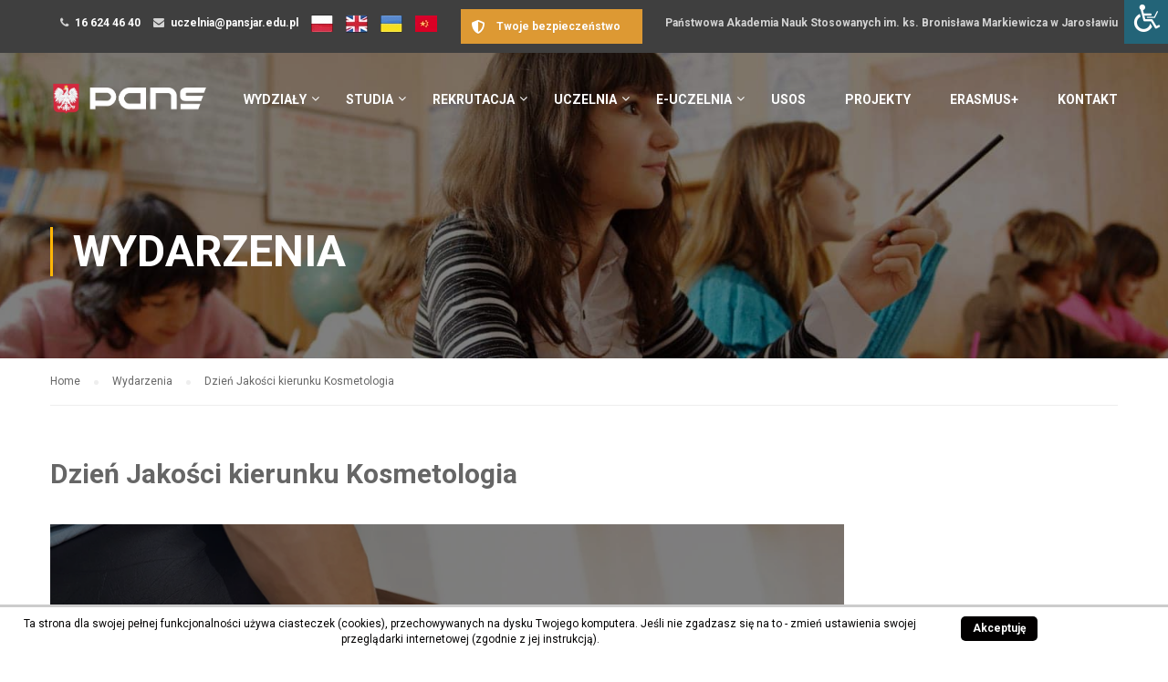

--- FILE ---
content_type: text/html; charset=UTF-8
request_url: https://www.pwste.edu.pl/wydarzenia/dzien-jakosci-kierunku-kosmetologia/
body_size: 13124
content:
<!DOCTYPE html>
<html itemscope itemtype="http://schema.org/WebPage" lang="pl-PL" prefix="og: http://ogp.me/ns#">
	<meta charset="UTF-8">
    <meta name="viewport" content="width=device-width, minimum-scale=1.0, maximum-scale=5.0, user-scalable=no">

    <link rel="profile" href="http://gmpg.org/xfn/11">
	<link rel="pingback" href="">
        <!-- Google Tag Manager -->
	<script>(function(w,d,s,l,i){w[l]=w[l]||[];w[l].push({'gtm.start':new Date().getTime(),event:'gtm.js'});var f=d.getElementsByTagName(s)[0], j=d.createElement(s),dl=l!='dataLayer'?'&l='+l:'';j.async=true;j.src='https://www.googletagmanager.com/gtm.js?id='+i+dl;f.parentNode.insertBefore(j,f);})(window,document,'script','dataLayer','GTM-N4RT6RRJ');</script>
	<!-- End Google Tag Manager —>
	
<!-- Search Engine Optimization by Rank Math - https://s.rankmath.com/home -->
<title>Dzień Jakości kierunku Kosmetologia - PANS w Jarosławiu</title>
<meta name="description" content="Zapraszamy na &quot;Dzień Jakości kierunku Kosmetologia&quot;, który odbędzie się 8 kwietnia w godzinach 13.00 - 15.00 w Auli Czerwonej w budynku biblioteki. Wydarzenie"/>
<meta name="robots" content="index, follow, max-snippet:-1, max-video-preview:-1, max-image-preview:large"/>
<link rel="canonical" href="https://www.pwste.edu.pl/wydarzenia/dzien-jakosci-kierunku-kosmetologia/" />
<meta property="og:locale" content="pl_PL">
<meta property="og:type" content="article">
<meta property="og:title" content="Dzień Jakości kierunku Kosmetologia - PANS w Jarosławiu">
<meta property="og:description" content="Zapraszamy na &quot;Dzień Jakości kierunku Kosmetologia&quot;, który odbędzie się 8 kwietnia w godzinach 13.00 - 15.00 w Auli Czerwonej w budynku biblioteki. Wydarzenie">
<meta property="og:url" content="https://www.pwste.edu.pl/wydarzenia/dzien-jakosci-kierunku-kosmetologia/">
<meta property="og:site_name" content="PANS w Jarosławiu">
<meta property="og:updated_time" content="2024-04-08T15:00:03+02:00">
<meta property="og:image" content="https://www.pwste.edu.pl/wp-content/uploads/2018/12/NIEPEŁNOSPRAWNY.jpg">
<meta property="og:image:secure_url" content="https://www.pwste.edu.pl/wp-content/uploads/2018/12/NIEPEŁNOSPRAWNY.jpg">
<meta property="og:image:width" content="1000">
<meta property="og:image:height" content="666">
<meta property="og:image:alt" content="Dzień Jakości kierunku Kosmetologia">
<meta property="og:image:type" content="image/jpeg">
<meta name="twitter:card" content="summary_large_image">
<meta name="twitter:title" content="Dzień Jakości kierunku Kosmetologia - PANS w Jarosławiu">
<meta name="twitter:description" content="Zapraszamy na &quot;Dzień Jakości kierunku Kosmetologia&quot;, który odbędzie się 8 kwietnia w godzinach 13.00 - 15.00 w Auli Czerwonej w budynku biblioteki. Wydarzenie">
<meta name="twitter:image" content="https://www.pwste.edu.pl/wp-content/uploads/2018/12/NIEPEŁNOSPRAWNY.jpg">
<!-- /Rank Math WordPress SEO plugin -->

<link rel='dns-prefetch' href='//fonts.googleapis.com' />
<link rel='dns-prefetch' href='//s.w.org' />
<link rel="alternate" type="application/rss+xml" title="PANS w Jarosławiu &raquo; Kanał z wpisami" href="https://www.pwste.edu.pl/feed/" />
<link rel='stylesheet' id='bxslider-css-css'  href='https://www.pwste.edu.pl/wp-content/plugins/kiwi-logo-carousel/third-party/jquery.bxslider/jquery.bxslider.css' type='text/css' media='' />
<link rel='stylesheet' id='kiwi-logo-carousel-styles-css'  href='https://www.pwste.edu.pl/wp-content/plugins/kiwi-logo-carousel/custom-styles.css' type='text/css' media='' />
<link rel='stylesheet' id='fancybox-css'  href='https://www.pwste.edu.pl/wp-content/plugins/wp-fancybox/dist/jquery.fancybox.min.css' type='text/css' media='all' />
<link rel='stylesheet' id='pwste_virtual_walk-css'  href='https://www.pwste.edu.pl/wp-content/plugins/pwste_virtual_walk/public/css/pwste_virtual_walk-public.css' type='text/css' media='all' />
<link rel='stylesheet' id='rs-plugin-settings-css'  href='https://www.pwste.edu.pl/wp-content/plugins/revslider/public/assets/css/rs6.css' type='text/css' media='all' />
<style id='rs-plugin-settings-inline-css' type='text/css'>
#rs-demo-id {}
</style>
<link rel='stylesheet' id='scnb-cookiebar-css-css'  href='https://www.pwste.edu.pl/wp-content/plugins/simple-cookie-notification-bar/assets/css/style.min.css' type='text/css' media='all' />
<link rel='stylesheet' id='sow-button-base-css'  href='https://www.pwste.edu.pl/wp-content/plugins/so-widgets-bundle/widgets/button/css/style.css' type='text/css' media='all' />
<link rel='stylesheet' id='sow-button-flat-55e835d4e1a2-css'  href='https://www.pwste.edu.pl/wp-content/uploads/siteorigin-widgets/sow-button-flat-55e835d4e1a2.css' type='text/css' media='all' />
<link rel='stylesheet' id='wpsm-comptable-styles-css'  href='https://www.pwste.edu.pl/wp-content/plugins/table-maker/css/style.css' type='text/css' media='all' />
<link rel='stylesheet' id='thim-awesome-css'  href='https://www.pwste.edu.pl/wp-content/plugins/thim-framework/css/font-awesome.min.css' type='text/css' media='all' />
<link rel='stylesheet' id='wpah-front-styles-css'  href='https://www.pwste.edu.pl/wp-content/plugins/wp-accessibility-helper-pro/assets/css/wp-accessibility-helper.min.css' type='text/css' media='all' />
<link rel='stylesheet' id='parente2-style-css'  href='https://www.pwste.edu.pl/wp-content/themes/eduma/style.css' type='text/css' media='all' />
<link rel='stylesheet' id='childe2-style-css'  href='https://www.pwste.edu.pl/wp-content/themes/PWSTE/style.css' type='text/css' media='all' />
<link rel='stylesheet' id='thim-css-style-css'  href='https://www.pwste.edu.pl/wp-content/themes/eduma/assets/css/custom-style9.min.css' type='text/css' media='all' />
<link rel='stylesheet' id='thim-style-css'  href='https://www.pwste.edu.pl/wp-content/themes/PWSTE/style.css' type='text/css' media='all' />
<link rel='stylesheet' id='thim-custom-vc-css'  href='https://www.pwste.edu.pl/wp-content/themes/eduma/assets/css/custom-vc.css' type='text/css' media='all' />
<link rel='stylesheet' id='tf-google-webfont-roboto-css'  href='//fonts.googleapis.com/css?family=Roboto:100,100italic,300,300italic,400,italic,500,500italic,700,700italic,900,900italic&#038;subset=greek-ext,greek,cyrillic-ext,latin-ext,latin,vietnamese,cyrillic' type='text/css' media='all' />
<link rel='stylesheet' id='tf-google-webfont-roboto-slab-css'  href='//fonts.googleapis.com/css?family=Roboto+Slab:100,300,400,700&#038;subset=greek-ext,greek,cyrillic-ext,latin-ext,latin,vietnamese,cyrillic' type='text/css' media='all' />
<link rel='stylesheet' id='select2-css-style-css'  href='https://www.pwste.edu.pl/wp-content/themes/PWSTE/assets/plugins/select2/css/select2.min.css' type='text/css' media='all' />
<script type="text/javascript">
        var ajax_url ="https://www.pwste.edu.pl/wp-admin/admin-ajax.php";
        </script><script type='text/javascript' src='https://www.pwste.edu.pl/wp-includes/js/jquery/jquery.js'></script>
<script type='text/javascript' src='https://www.pwste.edu.pl/wp-includes/js/jquery/jquery-migrate.min.js'></script>
<script type='text/javascript' src='https://www.pwste.edu.pl/wp-content/plugins/wp-fancybox/dist/jquery.fancybox.min.js'></script>
<script type='text/javascript' src='https://www.pwste.edu.pl/wp-content/plugins/pwste_virtual_walk/public/js/pwste_virtual_walk-public.js'></script>
<script type='text/javascript'>
/* <![CDATA[ */
var scnb_vars = {"domain_name":"www.pwste.edu.pl"};
/* ]]> */
</script>
<script type='text/javascript' src='https://www.pwste.edu.pl/wp-content/plugins/simple-cookie-notification-bar/assets/js/script.js'></script>
<link rel='https://api.w.org/' href='https://www.pwste.edu.pl/wp-json/' />
<link rel='shortlink' href='https://www.pwste.edu.pl/?p=49018' />
<link rel="alternate" type="application/json+oembed" href="https://www.pwste.edu.pl/wp-json/oembed/1.0/embed?url=https%3A%2F%2Fwww.pwste.edu.pl%2Fwydarzenia%2Fdzien-jakosci-kierunku-kosmetologia%2F" />
<link rel="alternate" type="text/xml+oembed" href="https://www.pwste.edu.pl/wp-json/oembed/1.0/embed?url=https%3A%2F%2Fwww.pwste.edu.pl%2Fwydarzenia%2Fdzien-jakosci-kierunku-kosmetologia%2F&#038;format=xml" />

<!-- Facebook Pixel Code -->
<script type='text/javascript'>
!function(f,b,e,v,n,t,s){if(f.fbq)return;n=f.fbq=function(){n.callMethod?
n.callMethod.apply(n,arguments):n.queue.push(arguments)};if(!f._fbq)f._fbq=n;
n.push=n;n.loaded=!0;n.version='2.0';n.queue=[];t=b.createElement(e);t.async=!0;
t.src=v;s=b.getElementsByTagName(e)[0];s.parentNode.insertBefore(t,s)}(window,
document,'script','https://connect.facebook.net/en_US/fbevents.js');
</script>
<!-- End Facebook Pixel Code -->
<script type='text/javascript'>
  fbq('init', '533437103830823', {}, {
    "agent": "wordpress-4.9.1-2.2.1"
});
</script><script type='text/javascript'>
  fbq('track', 'PageView', []);
</script>
<!-- Facebook Pixel Code -->
<noscript>
<img height="1" width="1" style="display:none" alt="fbpx"
src="https://www.facebook.com/tr?id=533437103830823&ev=PageView&noscript=1" />
</noscript>
<!-- End Facebook Pixel Code -->
<!--[if lte IE 9]><link rel="stylesheet" type="text/css" href="https://www.pwste.edu.pl/wp-content/plugins/js_composer/assets/css/vc_lte_ie9.min.css" media="screen"><![endif]--><meta name="generator" content="Powered by Slider Revolution 6.2.4 - responsive, Mobile-Friendly Slider Plugin for WordPress with comfortable drag and drop interface." />
<link rel="icon" href="https://www.pwste.edu.pl/wp-content/uploads/2025/04/cropped-favicon-32x32.png" sizes="32x32" />
<link rel="icon" href="https://www.pwste.edu.pl/wp-content/uploads/2025/04/cropped-favicon-192x192.png" sizes="192x192" />
<link rel="apple-touch-icon-precomposed" href="https://www.pwste.edu.pl/wp-content/uploads/2025/04/cropped-favicon-180x180.png" />
<meta name="msapplication-TileImage" content="https://www.pwste.edu.pl/wp-content/uploads/2025/04/cropped-favicon-270x270.png" />
<script type="text/javascript">function setREVStartSize(e){
			//window.requestAnimationFrame(function() {				 
				window.RSIW = window.RSIW===undefined ? window.innerWidth : window.RSIW;	
				window.RSIH = window.RSIH===undefined ? window.innerHeight : window.RSIH;	
				try {								
					var pw = document.getElementById(e.c).parentNode.offsetWidth,
						newh;
					pw = pw===0 || isNaN(pw) ? window.RSIW : pw;
					e.tabw = e.tabw===undefined ? 0 : parseInt(e.tabw);
					e.thumbw = e.thumbw===undefined ? 0 : parseInt(e.thumbw);
					e.tabh = e.tabh===undefined ? 0 : parseInt(e.tabh);
					e.thumbh = e.thumbh===undefined ? 0 : parseInt(e.thumbh);
					e.tabhide = e.tabhide===undefined ? 0 : parseInt(e.tabhide);
					e.thumbhide = e.thumbhide===undefined ? 0 : parseInt(e.thumbhide);
					e.mh = e.mh===undefined || e.mh=="" || e.mh==="auto" ? 0 : parseInt(e.mh,0);		
					if(e.layout==="fullscreen" || e.l==="fullscreen") 						
						newh = Math.max(e.mh,window.RSIH);					
					else{					
						e.gw = Array.isArray(e.gw) ? e.gw : [e.gw];
						for (var i in e.rl) if (e.gw[i]===undefined || e.gw[i]===0) e.gw[i] = e.gw[i-1];					
						e.gh = e.el===undefined || e.el==="" || (Array.isArray(e.el) && e.el.length==0)? e.gh : e.el;
						e.gh = Array.isArray(e.gh) ? e.gh : [e.gh];
						for (var i in e.rl) if (e.gh[i]===undefined || e.gh[i]===0) e.gh[i] = e.gh[i-1];
											
						var nl = new Array(e.rl.length),
							ix = 0,						
							sl;					
						e.tabw = e.tabhide>=pw ? 0 : e.tabw;
						e.thumbw = e.thumbhide>=pw ? 0 : e.thumbw;
						e.tabh = e.tabhide>=pw ? 0 : e.tabh;
						e.thumbh = e.thumbhide>=pw ? 0 : e.thumbh;					
						for (var i in e.rl) nl[i] = e.rl[i]<window.RSIW ? 0 : e.rl[i];
						sl = nl[0];									
						for (var i in nl) if (sl>nl[i] && nl[i]>0) { sl = nl[i]; ix=i;}															
						var m = pw>(e.gw[ix]+e.tabw+e.thumbw) ? 1 : (pw-(e.tabw+e.thumbw)) / (e.gw[ix]);					
						newh =  (e.gh[ix] * m) + (e.tabh + e.thumbh);
					}				
					if(window.rs_init_css===undefined) window.rs_init_css = document.head.appendChild(document.createElement("style"));					
					document.getElementById(e.c).height = newh+"px";
					window.rs_init_css.innerHTML += "#"+e.c+"_wrapper { height: "+newh+"px }";				
				} catch(e){
					console.log("Failure at Presize of Slider:" + e)
				}					   
			//});
		  };</script>
		<style type="text/css" id="wp-custom-css">
			
@media only screen and (max-width: 761px) {
	.label-right .nf-field-description{
		margin-right:0 !important;
	}
	
footer#colophon .copyright-area ul li{
	margin: 0 0 15px 0;
}
}	

@media only screen and (min-width: 767px) {
	table#wpsm-table-20 th:nth-child(2){
		width: 33%;
		text-align: center;
	}
	table#wpsm-table-20 th:nth-child(3){
		width: 33%;
	}
	table#wpsm-table-20 td{
		text-align: center;
	}
}


@media only screen and (max-width: 767px) {
	table#wpsm-table-20 td.st-key h4{
		color: #000000;
	}
	table#wpsm-table-20 td.st-key{
		color: #999999;
	}
	
	.sow-video-wrapper iframe{
		width: 100% !important;
		height: auto !important;
	}
	a.widget-button.large{
		padding: 8px 4px;
width: 100%;
text-align: center;
	}
}


table#wpsm-table-18 th:nth-child(3){
		min-width: 200px;
	}

.sow-accordion-panel-open .sow-accordion-panel-header-container{
	border-left: 2px solid #FFB606;
}


.sow-accordion .sow-accordion-panel .sow-accordion-panel-header{
	color: #000;
	background: #ffffff !important;
	border: 1px solid #dedede !important;
}

.sow-accordion .sow-accordion-panel .sow-accordion-panel-header{
	color: #000000 !important;
	
}

.sow-accordion-title{
	color: #000000 !important;
}

.sow-accordion .sow-accordion-panel .sow-accordion-panel-content .sow-accordion-panel-border{
	border: 1px solid #dedede !important
}

#nf-field-117-wrap.field-wrap.checkbox-wrap label .ninja-forms-req-symbol{
	display: none !important;
}

#nf-field-117-wrap.field-wrap.checkbox-wrap label{
	display: inline-block;
}

.yellow-btn{
	font-size: 14px;
	font-weight: normal;
	background-color: #ffb606 !important;
	border: none !important;
	border-radius: 5px;
}

.yellow-btn:hover{
	font-size: 14px;font-weight: normal;background-color: #e6a303 !important;
}


.nf-before-form-content{
	margin-bottom: 1em;
}

.ninja-forms-field.btn{
	border: 2px solid  #111111;
	border-radius: 0;
}


input[type="radio"]{
	height: 15px !important;
}


.height_180{
	height: 140px;
	display: table !important;

}

.height_180 span{
	   display: table-cell;
   vertical-align: middle;

}		</style>
	    <script type="text/javascript">
        if (typeof ajaxurl === 'undefined') {
            /* <![CDATA[ */
            var ajaxurl = "https://www.pwste.edu.pl/wp-admin/admin-ajax.php";
            /* ]]> */
        }
    </script>
    <noscript><style type="text/css"> .wpb_animate_when_almost_visible { opacity: 1; }</style></noscript></head>

<body class="tp_event-template-default single single-tp_event postid-49018  thim-body-load-overlay chrome osx wp-accessibility-helper accessibility-contrast_mode_on wah_fstype_rem accessibility-underline-setup wahpro-icon-font accessibility-location-right wahpro-magic-sidebar group-blog wpb-js-composer js-comp-ver-5.1 vc_responsive" id="thim-body">
	<!-- Google Tag Manager (noscript) -->
	<noscript><iframe src="https://www.googletagmanager.com/ns.html?id=GTM-N4RT6RRJ" height="0" width="0" style="display:none;visibility:hidden"></iframe></noscript>
	<!-- End Google Tag Manager (noscript) —>

<!-- menu for mobile-->
<div id="wrapper-container" class="wrapper-container">
	<div class="content-pusher ">


		
		<header id="masthead" class="site-header affix-top bg-custom-sticky sticky-header header_overlay header_v1" >
				<div id="toolbar" class="toolbar">
		<div class="container">
			<div class="row">
				<div class="col-sm-12">
					<div class="toolbar-container">
						<aside id="text-5" class="widget widget_text">			<div class="textwidget"><div class="thim-have-any-question">
<div class="mobile"><i class="fa fa-phone"></i><a href="tel:166244640" class="value">16 624 46 40</a>
    </div>
<div class="email"><i class="fa fa-envelope"></i><a href="mailto:uczelnia@pansjar.edu.pl">uczelnia@pansjar.edu.pl</a>
    </div>
<div class="email"><a
            href="/"><img src="/wp-content/uploads/pl.png" /></a></div>
<div class="email"><a href="cooperation-with-uk/"><img src="/wp-content/uploads/en.png" /></a></div>
<div class="email"><a href="/cooperation-with-ukraine/"><img src="/wp-content/uploads/ua.png" /></a></div>
<div class="email"><a href="https://www.pwste.edu.pl/cooperation-with-china/"><img src="/wp-content/uploads/cn4.png" /></a></div>
</div>
<div class="thim-have-any-question pull-right">
    Państwowa Akademia Nauk Stosowanych im. ks. Bronisława Markiewicza w Jarosławiu
</div>
</div>
		</aside><aside id="sow-button-5" class="widget widget_sow-button"><div class="so-widget-sow-button so-widget-sow-button-flat-55e835d4e1a2"><div class="ow-button-base ow-button-align-center">
	<a href="https://www.pwste.edu.pl/twoje-bezpieczenstwo/" class="ow-icon-placement-left ow-button-hover" target="_blank" rel="noopener noreferrer" 		>
		<span>
			<span class="sow-icon-fontawesome sow-fas" data-sow-icon="&#xf3ed;"
		 ></span>
			Twoje bezpieczeństwo		</span>
	</a>
</div>
</div></aside>					</div>
				</div>
			</div>
		</div>
	</div><!--End/div#toolbar-->
<!-- <div class="main-menu"> -->
<div class="container">
	<div class="row">
		<div class="navigation col-sm-12">
			<div class="tm-table">
				<div class="width-logo table-cell sm-logo">
					<a href="https://www.pwste.edu.pl/" title="PANS w Jarosławiu - " rel="home" class="no-sticky-logo"><img src="https://www.pwste.edu.pl/wp-content/uploads/2023/10/PANS_LOGO-STICKY_WHITE_2.png" alt="PANS w Jarosławiu" width="902" height="268" /></a><a href="https://www.pwste.edu.pl/" title="PANS w Jarosławiu - " rel="home" class="sticky-logo">
					<img src="https://www.pwste.edu.pl/wp-content/uploads/2023/10/PANS_LOGO-STICKY_KOLOR_2.png" alt="PANS w Jarosławiu" width="902" height="268" /></a>				</div>
				<nav class="width-navigation table-cell table-right">
					<ul class="nav navbar-nav menu-main-menu">
	<li  class="menu-item menu-item-type-post_type menu-item-object-page menu-item-has-children drop_to_right standard"><a href="https://www.pwste.edu.pl/wydzialy/"><span data-hover="Wydziały">Wydziały</span></a>
<ul class="sub-menu" >
	<li  class="menu-item menu-item-type-post_type menu-item-object-page"><a href="https://www.pwste.edu.pl/wydzialy/ekonomia-i-zarzadzanie/">Wydział Ekonomii i Zarządzania</a></li>
	<li  class="menu-item menu-item-type-post_type menu-item-object-page"><a href="https://www.pwste.edu.pl/wydzialy/humanistyczny/">Wydział Humanistyczny</a></li>
	<li  class="menu-item menu-item-type-post_type menu-item-object-page"><a href="https://www.pwste.edu.pl/wydzialy/inzynieria-techniczna/">Wydział Inżynierii Technicznej</a></li>
	<li  class="menu-item menu-item-type-post_type menu-item-object-page"><a href="https://www.pwste.edu.pl/wydzialy/ochrona-zdrowia/">Wydział Ochrony Zdrowia</a></li>
	<li  class="menu-item menu-item-type-post_type menu-item-object-page"><a href="https://www.pwste.edu.pl/wydzialy/stosunki-miedzynarodowe/">Wydział Stosunków Międzynarodowych</a></li>
	<li  class="menu-item menu-item-type-post_type menu-item-object-page menu-item-has-children"><a href="https://www.pwste.edu.pl/wydzialy/jednostki-miedzyinstytutowe/">Jednostki międzywydziałowe</a>
	<ul class="sub-menu" >
		<li  class="menu-item menu-item-type-post_type menu-item-object-page"><a href="https://www.pwste.edu.pl/wydzialy/jednostki-miedzyinstytutowe/studium-jezykow-obcych/">Studium Języków Obcych</a></li>
		<li  class="menu-item menu-item-type-post_type menu-item-object-page"><a href="https://www.pwste.edu.pl/wydzialy/jednostki-miedzyinstytutowe/studium-wychowania-fizycznego/">Studium Wychowania Fizycznego</a></li>
	</ul>
</li>
</ul>
</li>
<li  class="menu-item menu-item-type-custom menu-item-object-custom menu-item-has-children drop_to_left standard"><a><span data-hover="Studia">Studia</span></a>
<ul class="sub-menu" >
	<li  class="menu-item menu-item-type-post_type menu-item-object-page"><a href="https://www.pwste.edu.pl/organizacja-roku/">Organizacja roku akademickiego</a></li>
	<li  class="menu-item menu-item-type-custom menu-item-object-custom"><a target="_blank" href="https://uss.pwste.edu.pl/">Samorząd Studencki</a></li>
	<li  class="menu-item menu-item-type-post_type menu-item-object-page"><a href="https://www.pwste.edu.pl/dzial-obslugi-studentow/">Dział Obsługi Studentów</a></li>
	<li  class="menu-item menu-item-type-custom menu-item-object-custom"><a target="_blank" href="https://goo.gl/maps/25tsXbuLr2qQfk36A">Parking dla studentów</a></li>
	<li  class="menu-item menu-item-type-post_type menu-item-object-page"><a href="https://www.pwste.edu.pl/praktyki-studenckie/">Praktyki studenckie</a></li>
	<li  class="menu-item menu-item-type-post_type menu-item-object-page"><a href="https://www.pwste.edu.pl/akademickie-biuro-karier/">Biuro Karier</a></li>
	<li  class="menu-item menu-item-type-post_type menu-item-object-page"><a href="https://www.pwste.edu.pl/pomoc-socjalna/">Pomoc socjalna</a></li>
	<li  class="menu-item menu-item-type-post_type menu-item-object-page"><a href="https://www.pwste.edu.pl/studenci-z-niepelnosprawnosciami-lub-chorobami-przewleklymi/">Studenci z niepełnosprawnościami lub chorobami przewlekłymi</a></li>
	<li  class="menu-item menu-item-type-post_type menu-item-object-page"><a href="https://www.pwste.edu.pl/jakosc-ksztalcenia/">Jakość kształcenia</a></li>
	<li  class="menu-item menu-item-type-post_type menu-item-object-page"><a href="https://www.pwste.edu.pl/organizacje-studenckie/">Organizacje studenckie</a></li>
	<li  class="menu-item menu-item-type-post_type menu-item-object-page"><a href="https://www.pwste.edu.pl/kredyty-studenckie/">Kredyty studenckie</a></li>
</ul>
</li>
<li  class="menu-item menu-item-type-post_type menu-item-object-page menu-item-has-children drop_to_right standard"><a href="https://www.pwste.edu.pl/rekrutacja/"><span data-hover="Rekrutacja">Rekrutacja</span></a>
<ul class="sub-menu" >
	<li  class="menu-item menu-item-type-post_type menu-item-object-page"><a href="https://www.pwste.edu.pl/rekrutacja/rekrutacja-krok-po-kroku/">Rekrutacja krok po kroku</a></li>
	<li  class="menu-item menu-item-type-post_type menu-item-object-page"><a href="https://www.pwste.edu.pl/informator/">Informator 2025/2026</a></li>
	<li  class="menu-item menu-item-type-custom menu-item-object-custom"><a href="https://irk2.pansjar.edu.pl/pl/offer/R2024/registration/">Rejestracja na studia</a></li>
	<li  class="menu-item menu-item-type-post_type menu-item-object-page"><a href="https://www.pwste.edu.pl/rekrutacja/studia-licencjackie/">Studia licencjackie</a></li>
	<li  class="menu-item menu-item-type-post_type menu-item-object-page"><a href="https://www.pwste.edu.pl/rekrutacja/studia-inzynierskie/">Studia inżynierskie</a></li>
	<li  class="menu-item menu-item-type-post_type menu-item-object-page"><a href="https://www.pwste.edu.pl/rekrutacja/studia-jednolite-magisterskie/">Studia jednolite magisterskie</a></li>
	<li  class="menu-item menu-item-type-post_type menu-item-object-page"><a href="https://www.pwste.edu.pl/rekrutacja/studia-magisterskie/">Studia magisterskie</a></li>
	<li  class="menu-item menu-item-type-post_type menu-item-object-page"><a href="https://www.pwste.edu.pl/ksztalcenie-specjalistyczne/">Kształcenie specjalistyczne</a></li>
	<li  class="menu-item menu-item-type-custom menu-item-object-custom"><a href="https://www.pwste.edu.pl/studia-podyplomowe-realizowane-przez-pans/">Studia podyplowmowe</a></li>
	<li  class="menu-item menu-item-type-post_type menu-item-object-page"><a href="https://www.pwste.edu.pl/kursy-i-szkolenia/">Kursy i Szkolenia</a></li>
</ul>
</li>
<li  class="menu-item menu-item-type-custom menu-item-object-custom menu-item-has-children drop_to_right standard"><a><span data-hover="Uczelnia">Uczelnia</span></a>
<ul class="sub-menu" >
	<li  class="menu-item menu-item-type-post_type menu-item-object-page"><a href="https://www.pwste.edu.pl/wirtualny-spacer/">Wirtualny spacer</a></li>
	<li  class="menu-item menu-item-type-post_type menu-item-object-page"><a href="https://www.pwste.edu.pl/wladze/">Władze</a></li>
	<li  class="menu-item menu-item-type-custom menu-item-object-custom"><a href="https://www.pwste.edu.pl/wydarzenia/">Wydarzenia</a></li>
	<li  class="menu-item menu-item-type-post_type menu-item-object-page"><a href="https://www.pwste.edu.pl/galeria/">Galeria</a></li>
	<li  class="menu-item menu-item-type-post_type menu-item-object-page"><a href="https://www.pwste.edu.pl/plan-kampusu/">Plan Kampusu</a></li>
	<li  class="menu-item menu-item-type-post_type menu-item-object-page"><a href="https://www.pwste.edu.pl/twoje-bezpieczenstwo/">Twoje bezpieczeństwo</a></li>
	<li  class="menu-item menu-item-type-custom menu-item-object-custom"><a target="_blank" href="https://e-biblioteka.pwste.edu.pl/">Biblioteka</a></li>
	<li  class="menu-item menu-item-type-post_type menu-item-object-page"><a href="https://www.pwste.edu.pl/wydawnictwo/">Wydawnictwo</a></li>
	<li  class="menu-item menu-item-type-post_type menu-item-object-page"><a href="https://www.pwste.edu.pl/uniwersytet-dzieci-rozwin-skrzydla/">Uniwersytet Dzieci</a></li>
	<li  class="menu-item menu-item-type-post_type menu-item-object-page"><a href="https://www.pwste.edu.pl/projekty/">Realizowane projekty</a></li>
	<li  class="menu-item menu-item-type-post_type menu-item-object-page"><a href="https://www.pwste.edu.pl/dydaktyczna-inicjatywa-doskonalosci/">Dydaktyczna Inicjatywa Doskonałości</a></li>
	<li  class="menu-item menu-item-type-post_type menu-item-object-page"><a href="https://www.pwste.edu.pl/spoleczna-odpowiedzialnosc-uczelni/">Społeczna Odpowiedzialność Uczelni</a></li>
	<li  class="menu-item menu-item-type-post_type menu-item-object-page"><a href="https://www.pwste.edu.pl/sprawy-pracownicze/">Sprawy pracownicze</a></li>
	<li  class="menu-item menu-item-type-post_type menu-item-object-page"><a href="https://www.pwste.edu.pl/przetargi-sprzedaz/">Przetargi/Sprzedaż</a></li>
	<li  class="menu-item menu-item-type-custom menu-item-object-custom"><a href="http://bip.pwste.edu.pl/oferty-pracy/29">Oferty pracy w PANS</a></li>
	<li  class="menu-item menu-item-type-post_type menu-item-object-page"><a href="https://www.pwste.edu.pl/centrum-bezpieczenstwa-lokalnego/">Centrum Bezpieczeństwa Lokalnego</a></li>
	<li  class="menu-item menu-item-type-custom menu-item-object-custom"><a href="http://ciat.pwste.edu.pl/pl/strona-glowna/">Centrum Analiz Transgranicznych</a></li>
</ul>
</li>
<li  class="menu-item menu-item-type-custom menu-item-object-custom menu-item-has-children drop_to_right standard"><a><span data-hover="e-Uczelnia">e-Uczelnia</span></a>
<ul class="sub-menu" >
	<li  class="menu-item menu-item-type-custom menu-item-object-custom"><a target="_blank" href="https://poczta.s.pansjar.edu.pl/">Poczta dla studentów</a></li>
	<li  class="menu-item menu-item-type-custom menu-item-object-custom"><a target="_blank" href="https://poczta.pansjar.edu.pl/">Poczta dla pracowników</a></li>
	<li  class="menu-item menu-item-type-post_type menu-item-object-page"><a href="https://www.pwste.edu.pl/nauczanie-online/">Nauczanie online</a></li>
	<li  class="menu-item menu-item-type-custom menu-item-object-custom"><a href="https://e-learning.pansjar.edu.pl/course/view.php?id=552">Centrum Nauczania Zdalnego</a></li>
	<li  class="menu-item menu-item-type-post_type menu-item-object-page"><a href="https://www.pwste.edu.pl/konferencje-online/">Konferencje online</a></li>
	<li  class="menu-item menu-item-type-custom menu-item-object-custom"><a target="_blank" href="https://eod2.int.pwste.edu.pl/#">Elektroniczny Obieg Dokumentów</a></li>
	<li  class="menu-item menu-item-type-custom menu-item-object-custom"><a target="_blank" href="http://rcp.int.pwste.edu.pl/App/Login/Login.aspx">Rejestracja czasu pracy</a></li>
	<li  class="menu-item menu-item-type-post_type menu-item-object-page"><a href="https://www.pwste.edu.pl/system-centralnego-wydruku/">System Centralnego Wydruku</a></li>
	<li  class="menu-item menu-item-type-custom menu-item-object-custom"><a href="https://eduroam.pansjar.edu.pl/">Dostęp do sieci bezprzewodowej</a></li>
	<li  class="menu-item menu-item-type-custom menu-item-object-custom"><a target="_blank" href="https://eprogramy.pwste.edu.pl/">E-programy</a></li>
	<li  class="menu-item menu-item-type-custom menu-item-object-custom"><a target="_blank" href="https://srs.pansjar.edu.pl/">System rezerwacji sal</a></li>
</ul>
</li>
<li  class="menu-item menu-item-type-custom menu-item-object-custom drop_to_right standard"><a href="https://usosweb.pansjar.edu.pl/kontroler.php?_action=actionx:news/default()"><span data-hover="USOS">USOS</span></a></li>
<li  class="menu-item menu-item-type-custom menu-item-object-custom drop_to_right standard"><a href="https://projekty.pansjar.edu.pl/"><span data-hover="Projekty">Projekty</span></a></li>
<li  class="menu-item menu-item-type-custom menu-item-object-custom drop_to_right standard"><a target="_blank" href="https://international.pwste.edu.pl/en"><span data-hover="Erasmus+">Erasmus+</span></a></li>
<li  class="menu-item menu-item-type-post_type menu-item-object-page drop_to_right standard"><a href="https://www.pwste.edu.pl/kontakt/"><span data-hover="Kontakt">Kontakt</span></a></li>
</ul>
<!--</div>-->				</nav>
				<div class="menu-mobile-effect navbar-toggle" data-effect="mobile-effect">
					<span class="icon-bar"></span>
					<span class="icon-bar"></span>
					<span class="icon-bar"></span>
				</div>
			</div>
			<!--end .row-->
		</div>
	</div>
</div>		</header>
		<!-- Mobile Menu-->
		<nav class="mobile-menu-container mobile-effect">
			<ul class="nav navbar-nav">
	<li  class="menu-item menu-item-type-post_type menu-item-object-page menu-item-has-children drop_to_right standard"><a href="https://www.pwste.edu.pl/wydzialy/"><span data-hover="Wydziały">Wydziały</span></a>
<ul class="sub-menu" >
	<li  class="menu-item menu-item-type-post_type menu-item-object-page"><a href="https://www.pwste.edu.pl/wydzialy/ekonomia-i-zarzadzanie/">Wydział Ekonomii i Zarządzania</a></li>
	<li  class="menu-item menu-item-type-post_type menu-item-object-page"><a href="https://www.pwste.edu.pl/wydzialy/humanistyczny/">Wydział Humanistyczny</a></li>
	<li  class="menu-item menu-item-type-post_type menu-item-object-page"><a href="https://www.pwste.edu.pl/wydzialy/inzynieria-techniczna/">Wydział Inżynierii Technicznej</a></li>
	<li  class="menu-item menu-item-type-post_type menu-item-object-page"><a href="https://www.pwste.edu.pl/wydzialy/ochrona-zdrowia/">Wydział Ochrony Zdrowia</a></li>
	<li  class="menu-item menu-item-type-post_type menu-item-object-page"><a href="https://www.pwste.edu.pl/wydzialy/stosunki-miedzynarodowe/">Wydział Stosunków Międzynarodowych</a></li>
	<li  class="menu-item menu-item-type-post_type menu-item-object-page menu-item-has-children"><a href="https://www.pwste.edu.pl/wydzialy/jednostki-miedzyinstytutowe/">Jednostki międzywydziałowe</a>
	<ul class="sub-menu" >
		<li  class="menu-item menu-item-type-post_type menu-item-object-page"><a href="https://www.pwste.edu.pl/wydzialy/jednostki-miedzyinstytutowe/studium-jezykow-obcych/">Studium Języków Obcych</a></li>
		<li  class="menu-item menu-item-type-post_type menu-item-object-page"><a href="https://www.pwste.edu.pl/wydzialy/jednostki-miedzyinstytutowe/studium-wychowania-fizycznego/">Studium Wychowania Fizycznego</a></li>
	</ul>
</li>
</ul>
</li>
<li  class="menu-item menu-item-type-custom menu-item-object-custom menu-item-has-children drop_to_left standard"><a><span data-hover="Studia">Studia</span></a>
<ul class="sub-menu" >
	<li  class="menu-item menu-item-type-post_type menu-item-object-page"><a href="https://www.pwste.edu.pl/organizacja-roku/">Organizacja roku akademickiego</a></li>
	<li  class="menu-item menu-item-type-custom menu-item-object-custom"><a target="_blank" href="https://uss.pwste.edu.pl/">Samorząd Studencki</a></li>
	<li  class="menu-item menu-item-type-post_type menu-item-object-page"><a href="https://www.pwste.edu.pl/dzial-obslugi-studentow/">Dział Obsługi Studentów</a></li>
	<li  class="menu-item menu-item-type-custom menu-item-object-custom"><a target="_blank" href="https://goo.gl/maps/25tsXbuLr2qQfk36A">Parking dla studentów</a></li>
	<li  class="menu-item menu-item-type-post_type menu-item-object-page"><a href="https://www.pwste.edu.pl/praktyki-studenckie/">Praktyki studenckie</a></li>
	<li  class="menu-item menu-item-type-post_type menu-item-object-page"><a href="https://www.pwste.edu.pl/akademickie-biuro-karier/">Biuro Karier</a></li>
	<li  class="menu-item menu-item-type-post_type menu-item-object-page"><a href="https://www.pwste.edu.pl/pomoc-socjalna/">Pomoc socjalna</a></li>
	<li  class="menu-item menu-item-type-post_type menu-item-object-page"><a href="https://www.pwste.edu.pl/studenci-z-niepelnosprawnosciami-lub-chorobami-przewleklymi/">Studenci z niepełnosprawnościami lub chorobami przewlekłymi</a></li>
	<li  class="menu-item menu-item-type-post_type menu-item-object-page"><a href="https://www.pwste.edu.pl/jakosc-ksztalcenia/">Jakość kształcenia</a></li>
	<li  class="menu-item menu-item-type-post_type menu-item-object-page"><a href="https://www.pwste.edu.pl/organizacje-studenckie/">Organizacje studenckie</a></li>
	<li  class="menu-item menu-item-type-post_type menu-item-object-page"><a href="https://www.pwste.edu.pl/kredyty-studenckie/">Kredyty studenckie</a></li>
</ul>
</li>
<li  class="menu-item menu-item-type-post_type menu-item-object-page menu-item-has-children drop_to_right standard"><a href="https://www.pwste.edu.pl/rekrutacja/"><span data-hover="Rekrutacja">Rekrutacja</span></a>
<ul class="sub-menu" >
	<li  class="menu-item menu-item-type-post_type menu-item-object-page"><a href="https://www.pwste.edu.pl/rekrutacja/rekrutacja-krok-po-kroku/">Rekrutacja krok po kroku</a></li>
	<li  class="menu-item menu-item-type-post_type menu-item-object-page"><a href="https://www.pwste.edu.pl/informator/">Informator 2025/2026</a></li>
	<li  class="menu-item menu-item-type-custom menu-item-object-custom"><a href="https://irk2.pansjar.edu.pl/pl/offer/R2024/registration/">Rejestracja na studia</a></li>
	<li  class="menu-item menu-item-type-post_type menu-item-object-page"><a href="https://www.pwste.edu.pl/rekrutacja/studia-licencjackie/">Studia licencjackie</a></li>
	<li  class="menu-item menu-item-type-post_type menu-item-object-page"><a href="https://www.pwste.edu.pl/rekrutacja/studia-inzynierskie/">Studia inżynierskie</a></li>
	<li  class="menu-item menu-item-type-post_type menu-item-object-page"><a href="https://www.pwste.edu.pl/rekrutacja/studia-jednolite-magisterskie/">Studia jednolite magisterskie</a></li>
	<li  class="menu-item menu-item-type-post_type menu-item-object-page"><a href="https://www.pwste.edu.pl/rekrutacja/studia-magisterskie/">Studia magisterskie</a></li>
	<li  class="menu-item menu-item-type-post_type menu-item-object-page"><a href="https://www.pwste.edu.pl/ksztalcenie-specjalistyczne/">Kształcenie specjalistyczne</a></li>
	<li  class="menu-item menu-item-type-custom menu-item-object-custom"><a href="https://www.pwste.edu.pl/studia-podyplomowe-realizowane-przez-pans/">Studia podyplowmowe</a></li>
	<li  class="menu-item menu-item-type-post_type menu-item-object-page"><a href="https://www.pwste.edu.pl/kursy-i-szkolenia/">Kursy i Szkolenia</a></li>
</ul>
</li>
<li  class="menu-item menu-item-type-custom menu-item-object-custom menu-item-has-children drop_to_right standard"><a><span data-hover="Uczelnia">Uczelnia</span></a>
<ul class="sub-menu" >
	<li  class="menu-item menu-item-type-post_type menu-item-object-page"><a href="https://www.pwste.edu.pl/wirtualny-spacer/">Wirtualny spacer</a></li>
	<li  class="menu-item menu-item-type-post_type menu-item-object-page"><a href="https://www.pwste.edu.pl/wladze/">Władze</a></li>
	<li  class="menu-item menu-item-type-custom menu-item-object-custom"><a href="https://www.pwste.edu.pl/wydarzenia/">Wydarzenia</a></li>
	<li  class="menu-item menu-item-type-post_type menu-item-object-page"><a href="https://www.pwste.edu.pl/galeria/">Galeria</a></li>
	<li  class="menu-item menu-item-type-post_type menu-item-object-page"><a href="https://www.pwste.edu.pl/plan-kampusu/">Plan Kampusu</a></li>
	<li  class="menu-item menu-item-type-post_type menu-item-object-page"><a href="https://www.pwste.edu.pl/twoje-bezpieczenstwo/">Twoje bezpieczeństwo</a></li>
	<li  class="menu-item menu-item-type-custom menu-item-object-custom"><a target="_blank" href="https://e-biblioteka.pwste.edu.pl/">Biblioteka</a></li>
	<li  class="menu-item menu-item-type-post_type menu-item-object-page"><a href="https://www.pwste.edu.pl/wydawnictwo/">Wydawnictwo</a></li>
	<li  class="menu-item menu-item-type-post_type menu-item-object-page"><a href="https://www.pwste.edu.pl/uniwersytet-dzieci-rozwin-skrzydla/">Uniwersytet Dzieci</a></li>
	<li  class="menu-item menu-item-type-post_type menu-item-object-page"><a href="https://www.pwste.edu.pl/projekty/">Realizowane projekty</a></li>
	<li  class="menu-item menu-item-type-post_type menu-item-object-page"><a href="https://www.pwste.edu.pl/dydaktyczna-inicjatywa-doskonalosci/">Dydaktyczna Inicjatywa Doskonałości</a></li>
	<li  class="menu-item menu-item-type-post_type menu-item-object-page"><a href="https://www.pwste.edu.pl/spoleczna-odpowiedzialnosc-uczelni/">Społeczna Odpowiedzialność Uczelni</a></li>
	<li  class="menu-item menu-item-type-post_type menu-item-object-page"><a href="https://www.pwste.edu.pl/sprawy-pracownicze/">Sprawy pracownicze</a></li>
	<li  class="menu-item menu-item-type-post_type menu-item-object-page"><a href="https://www.pwste.edu.pl/przetargi-sprzedaz/">Przetargi/Sprzedaż</a></li>
	<li  class="menu-item menu-item-type-custom menu-item-object-custom"><a href="http://bip.pwste.edu.pl/oferty-pracy/29">Oferty pracy w PANS</a></li>
	<li  class="menu-item menu-item-type-post_type menu-item-object-page"><a href="https://www.pwste.edu.pl/centrum-bezpieczenstwa-lokalnego/">Centrum Bezpieczeństwa Lokalnego</a></li>
	<li  class="menu-item menu-item-type-custom menu-item-object-custom"><a href="http://ciat.pwste.edu.pl/pl/strona-glowna/">Centrum Analiz Transgranicznych</a></li>
</ul>
</li>
<li  class="menu-item menu-item-type-custom menu-item-object-custom menu-item-has-children drop_to_right standard"><a><span data-hover="e-Uczelnia">e-Uczelnia</span></a>
<ul class="sub-menu" >
	<li  class="menu-item menu-item-type-custom menu-item-object-custom"><a target="_blank" href="https://poczta.s.pansjar.edu.pl/">Poczta dla studentów</a></li>
	<li  class="menu-item menu-item-type-custom menu-item-object-custom"><a target="_blank" href="https://poczta.pansjar.edu.pl/">Poczta dla pracowników</a></li>
	<li  class="menu-item menu-item-type-post_type menu-item-object-page"><a href="https://www.pwste.edu.pl/nauczanie-online/">Nauczanie online</a></li>
	<li  class="menu-item menu-item-type-custom menu-item-object-custom"><a href="https://e-learning.pansjar.edu.pl/course/view.php?id=552">Centrum Nauczania Zdalnego</a></li>
	<li  class="menu-item menu-item-type-post_type menu-item-object-page"><a href="https://www.pwste.edu.pl/konferencje-online/">Konferencje online</a></li>
	<li  class="menu-item menu-item-type-custom menu-item-object-custom"><a target="_blank" href="https://eod2.int.pwste.edu.pl/#">Elektroniczny Obieg Dokumentów</a></li>
	<li  class="menu-item menu-item-type-custom menu-item-object-custom"><a target="_blank" href="http://rcp.int.pwste.edu.pl/App/Login/Login.aspx">Rejestracja czasu pracy</a></li>
	<li  class="menu-item menu-item-type-post_type menu-item-object-page"><a href="https://www.pwste.edu.pl/system-centralnego-wydruku/">System Centralnego Wydruku</a></li>
	<li  class="menu-item menu-item-type-custom menu-item-object-custom"><a href="https://eduroam.pansjar.edu.pl/">Dostęp do sieci bezprzewodowej</a></li>
	<li  class="menu-item menu-item-type-custom menu-item-object-custom"><a target="_blank" href="https://eprogramy.pwste.edu.pl/">E-programy</a></li>
	<li  class="menu-item menu-item-type-custom menu-item-object-custom"><a target="_blank" href="https://srs.pansjar.edu.pl/">System rezerwacji sal</a></li>
</ul>
</li>
<li  class="menu-item menu-item-type-custom menu-item-object-custom drop_to_right standard"><a href="https://usosweb.pansjar.edu.pl/kontroler.php?_action=actionx:news/default()"><span data-hover="USOS">USOS</span></a></li>
<li  class="menu-item menu-item-type-custom menu-item-object-custom drop_to_right standard"><a href="https://projekty.pansjar.edu.pl/"><span data-hover="Projekty">Projekty</span></a></li>
<li  class="menu-item menu-item-type-custom menu-item-object-custom drop_to_right standard"><a target="_blank" href="https://international.pwste.edu.pl/en"><span data-hover="Erasmus+">Erasmus+</span></a></li>
<li  class="menu-item menu-item-type-post_type menu-item-object-page drop_to_right standard"><a href="https://www.pwste.edu.pl/kontakt/"><span data-hover="Kontakt">Kontakt</span></a></li>
</ul>

		</nav>
		<div id="main-content">
	<section class="content-area">
		
	<div class="top_site_main" style="color: #fff;background-image:url(https://www.pwste.edu.pl/wp-content/uploads/2023/04/bg-page.jpg);">
				<div class="page-title-wrapper">
			<div class="banner-wrapper container">
				<h2>Wydarzenia</h2>			</div>
		</div>
	</div>



		<div class="breadcrumbs-wrapper">
			<div class="container">
				<ul itemprop="breadcrumb" itemscope itemtype="http://schema.org/BreadcrumbList" id="breadcrumbs" class="breadcrumbs"><li itemprop="itemListElement" itemscope itemtype="http://schema.org/ListItem"><a itemprop="item" href="https://www.pwste.edu.pl" title="Home"><span itemprop="name">Home</span></a></li><li itemprop="itemListElement" itemscope itemtype="http://schema.org/ListItem"><a itemprop="item" href="https://www.pwste.edu.pl/wydarzenia/" title="Wydarzenia"><span itemprop="name">Wydarzenia</span></a></li><li itemprop="itemListElement" itemscope itemtype="http://schema.org/ListItem"><span itemprop="name" title="Dzień Jakości kierunku Kosmetologia">Dzień Jakości kierunku Kosmetologia</span></li></ul>			</div>
		</div>
	<div class="container site-content sidebar-right"><div class="row"><main id="main" class="site-main col-sm-9 alignleft">
	
		
			<article id="tp_event-49018" class="tp_single_event post-49018 tp_event type-tp_event status-tp-event-expired has-post-thumbnail hentry">

    
    <div class="summary entry-summary">

        <div class="entry-title">
			<h1>
				Dzień Jakości kierunku Kosmetologia			</h1>
	</div><div class="tp-event-top">

	<div class="entry-thumbnail">
						<img width="1000" height="666" src="https://www.pwste.edu.pl/wp-content/uploads/2018/12/NIEPEŁNOSPRAWNY.jpg" class="attachment-post-thumbnail size-post-thumbnail wp-post-image" alt="" srcset="https://www.pwste.edu.pl/wp-content/uploads/2018/12/NIEPEŁNOSPRAWNY.jpg 1000w, https://www.pwste.edu.pl/wp-content/uploads/2018/12/NIEPEŁNOSPRAWNY-300x200.jpg 300w, https://www.pwste.edu.pl/wp-content/uploads/2018/12/NIEPEŁNOSPRAWNY-768x511.jpg 768w, https://www.pwste.edu.pl/wp-content/uploads/2018/12/NIEPEŁNOSPRAWNY-870x579.jpg 870w, https://www.pwste.edu.pl/wp-content/uploads/2018/12/NIEPEŁNOSPRAWNY-570x380.jpg 570w, https://www.pwste.edu.pl/wp-content/uploads/2018/12/NIEPEŁNOSPRAWNY-420x280.jpg 420w, https://www.pwste.edu.pl/wp-content/uploads/2018/12/NIEPEŁNOSPRAWNY-269x179.jpg 269w, https://www.pwste.edu.pl/wp-content/uploads/2018/12/NIEPEŁNOSPRAWNY-272x182.jpg 272w" sizes="(max-width: 1000px) 100vw, 1000px" />			</div>

<div class="entry-countdown">

	<div class="tp_event_counter" data-time="Apr 8, 2024 15:00:00 +0200">

	</div>

</div>

<p style="clear:both"></p>
</div>        <div class="tp-event-content">
            
<div class="entry-content">
	<p>Zapraszamy na &#8222;Dzień Jakości kierunku Kosmetologia&#8221;, który odbędzie się 8 kwietnia w godzinach 13.00 &#8211; 15.00 w Auli Czerwonej w budynku biblioteki. Wydarzenie skupia się na tematyce osób z niepełnosprawnościami. Celem wydarzenia jest podniesienie świadomości na temat wyzwań, z jakimi borykają się osoby z niepełnosprawnością w codziennym życiu, a także zwrócenie uwagi na znaczenie dostępności i inkluzji w różnych sferach życia, w tym w branży beauty. W wydarzeniu wezmą udział specjalni goście oraz studenci, którzy wygłoszą prelekcje i poprowadzą warsztaty.</p>
</div>            <div class="tp-event-info">
                <div class="tp-info-box">
                    <p class="heading">
                        <i class="thim-color fa fa-clock-o"></i>Początek                    </p>

                    <p>8 kwietnia 2024, poniedziałek</p>
                    <p>13:00</p>
                </div>
                <div class="tp-info-box">
                    <p class="heading">
                        <i class="thim-color fa fa-flag"></i>Koniec                    </p>
                    <p>8 kwietnia 2024, poniedziałek</p>
                    <p>15:00</p>
                </div>
                <div class="tp-info-box">
                    <p class="heading">
                        <i class="thim-color fa fa-map-marker"></i>Adres                    </p>

                    <p>PANS Jarosław</p>
                </div>
            </div>
        </div>

                

        <div class="tp-event-single-share">
            <ul class="thim-social-share"><li class="heading">Udostępnij:</li><li><div class="facebook-social"><a target="_blank" class="facebook"  href="https://www.facebook.com/sharer.php?u=https%3A%2F%2Fwww.pwste.edu.pl%2Fwydarzenia%2Fdzien-jakosci-kierunku-kosmetologia%2F" title="Facebook"><i class="fa fa-facebook"></i></a></div></li></ul>        </div>

    </div><!-- .summary -->

    
</article><!-- #product-49018 -->
				
				

	
</main></div></div>	</section>
<footer id="colophon" class="site-footer has-footer-bottom">
			<div class="footer">
			<div class="container">
				<div class="row">
					<aside id="text-3" class="col-sm-4 widget widget_text footer_widget">			<div class="textwidget"><div class="thim-footer-location">

<img class="alignnone size-full wp-image-10" src="https://www.pwste.edu.pl/wp-content/uploads/2023/10/PANS_LOGO-STICKY_WHITE_2.png" alt="logo pwste" width="180" height="40" />
<p class="info">Państwowa Akademia Nauk Stosowanych im. ks. Bronisława Markiewicza w Jarosławiu</p>
<p class="info"><i class="fa fa-phone "></i><a href="tel:166244640">16 624 46 40</a></p>
<p class="info"><i class="fa fa-align-left"></i><a href="https://www.pwste.edu.pl/numery-telefonow-i-adresy-e-mail/">Spis telefonów</a></p>
<p class="info"><i class="fa fa-envelope"></i><a href="mailto:uczelnia@pansjar.edu.pl">uczelnia@pansjar.edu.pl</a></p>

</div>
<div class="thim-social">
	<ul class="social_link">
	<li><a class="facebook hasTooltip" href="https://www.facebook.com/pansjaroslaw" target="_blank"><i class="fa fa-facebook"></i></a></li>
	<li><a class="instagram hasTooltip" href="https://www.instagram.com/pansjaroslaw" target="_blank"><i class="fa fa-instagram"></i></a></li>
	<li><a class="youtube hasTooltip" href="https://www.youtube.com/pwste" target="_blank"><i class="fa fa-youtube"></i></a></li>
</ul>
</div></div>
		</aside><aside id="nav_menu-15" class="col-sm-2 widget widget_nav_menu footer_widget"><h4 class="widget-title">DLA STUDENTÓW</h4><div class=" megaWrapper"><ul id="menu-dla-studentow" class="menu"><li  class="menu-item menu-item-type-custom menu-item-object-custom drop_to_right standard"><a href="https://usosweb.pansjar.edu.pl/kontroler.php?_action=actionx:news/default()"><span data-hover="USOS">USOS</span></a></li>
<li  class="menu-item menu-item-type-post_type menu-item-object-page drop_to_right standard"><a href="https://www.pwste.edu.pl/dzial-obslugi-studentow/"><span data-hover="Dział Obsługi Studentów">Dział Obsługi Studentów</span></a></li>
<li  class="menu-item menu-item-type-custom menu-item-object-custom drop_to_right standard"><a href="https://e-biblioteka.pwste.edu.pl/"><span data-hover="Biblioteka">Biblioteka</span></a></li>
</ul></div></aside><aside id="nav_menu-16" class="col-sm-2 widget widget_nav_menu footer_widget"><h4 class="widget-title">DLA KANDYDATÓW</h4><div class=" megaWrapper"><ul id="menu-dla-kandydatow" class="menu"><li  class="menu-item menu-item-type-post_type menu-item-object-page drop_to_right standard"><a href="https://www.pwste.edu.pl/rekrutacja/rekrutacja-krok-po-kroku/"><span data-hover="Rekrutacja krok po kroku">Rekrutacja krok po kroku</span></a></li>
<li  class="menu-item menu-item-type-custom menu-item-object-custom drop_to_right standard"><a href="https://irk2.pwste.edu.pl/pl/offer/R2020/"><span data-hover="Rejestracja na studia">Rejestracja na studia</span></a></li>
<li  class="menu-item menu-item-type-post_type menu-item-object-page drop_to_right standard"><a href="https://www.pwste.edu.pl/potwierdzanie-efektow-uczenia-sie/"><span data-hover="Potwierdzanie efektów uczenia się">Potwierdzanie efektów uczenia się</span></a></li>
</ul></div></aside><aside id="nav_menu-17" class="col-sm-2 widget widget_nav_menu footer_widget"><h4 class="widget-title">DLA PRACOWNIKÓW</h4><div class=" megaWrapper"><ul id="menu-dla-pracownikow" class="menu"><li  class="menu-item menu-item-type-post_type menu-item-object-page drop_to_right standard"><a href="https://www.pwste.edu.pl/sprawy-pracownicze/"><span data-hover="Sprawy pracownicze">Sprawy pracownicze</span></a></li>
<li  class="menu-item menu-item-type-custom menu-item-object-custom drop_to_right standard"><a href="http://bip.pwste.edu.pl/oferty-pracy/29"><span data-hover="Ofery pracy w PANS">Ofery pracy w PANS</span></a></li>
<li  class="menu-item menu-item-type-post_type menu-item-object-page drop_to_right standard"><a href="https://www.pwste.edu.pl/wladze/"><span data-hover="Władze">Władze</span></a></li>
<li  class="menu-item menu-item-type-post_type menu-item-object-page drop_to_right standard"><a href="https://www.pwste.edu.pl/in-memoriam/"><span data-hover="In memoriam">In memoriam</span></a></li>
</ul></div></aside><aside id="nav_menu-18" class="col-sm-2 widget widget_nav_menu footer_widget"><h4 class="widget-title">POLECANE</h4><div class=" megaWrapper"><ul id="menu-otoczenie" class="menu"><li  class="menu-item menu-item-type-post_type menu-item-object-page drop_to_right standard"><a href="https://www.pwste.edu.pl/uniwersytet-dzieci-rozwin-skrzydla/"><span data-hover="Uniwersytet Dzieci">Uniwersytet Dzieci</span></a></li>
<li  class="menu-item menu-item-type-post_type menu-item-object-page drop_to_right standard"><a href="https://www.pwste.edu.pl/rada-biznesu/"><span data-hover="Rada Biznesu">Rada Biznesu</span></a></li>
<li  class="menu-item menu-item-type-custom menu-item-object-custom drop_to_right standard"><a href="http://da.pwste.edu.pl/"><span data-hover="Duszpasterstwo">Duszpasterstwo</span></a></li>
<li  class="menu-item menu-item-type-post_type menu-item-object-page drop_to_right standard"><a href="https://www.pwste.edu.pl/fundacja-przyjaciel-uczelni/"><span data-hover="Fundacja Przyjaciel Uczelni">Fundacja Przyjaciel Uczelni</span></a></li>
<li  class="menu-item menu-item-type-post_type menu-item-object-page drop_to_right standard"><a href="https://www.pwste.edu.pl/stowarzyszenie-absolwentow-i-przyjaciol-pwste/"><span data-hover="Stowarzyszenie Absolwentów i Przyjaciół">Stowarzyszenie Absolwentów i Przyjaciół</span></a></li>
</ul></div></aside>				</div>
			</div>
		</div>
	
	<!--==============================powered=====================================-->
			<div class="copyright-area">
			<div class="container">
				<div class="copyright-content">
					<div class="row">
						<div class="col-sm-6"><p class="text-copyright">Wszelkie Prawa Zastrzeżone, <a href="https://www.pwste.edu.pl">PANS w Jarosławiu</a> ©</p></div>							<div class="col-sm-6 text-right">
								<aside id="text-4" class="widget widget_text">			<div class="textwidget"><ul class="footer-links">
<li><a href="https://tlumacz.migam.org/afSYExSyGdMsylC4EJ9y" target="_blank" rel="noopener"><img class="alignnone  wp-image-62275" src="https://www.pwste.edu.pl/wp-content/uploads/2025/10/Symbol-rąk2.png" alt="" width="59" height="48" /></a>  <a href="https://tlumacz.migam.org/afSYExSyGdMsylC4EJ9y" target="_blank" rel="noopener">Tłumacz Migam</a></li>
<li><a href="https://e-propublico.pl/Zamawiajacy/AktualneOgloszenia?zamawiajacyId=0fc88c41-77ac-498f-ad3c-34d047f51ed3" target="_blank" rel="noopener"><img style="height: 24px; margin-top: -7px;" src="https://www.pwste.edu.pl/wp-content/uploads/2018/06/PLATFORMA-ZAKUPOWA_IKONA.png" /> Platforma zakupowa</a></li>
<li><a href="http://bip.pansjar.edu.pl" target="_blank" rel="noopener"><img src="https://www.pwste.edu.pl/wp-content/uploads/2017/04/bip-40.png" /> Biuletyn Informacji Publicznej</a></li>
</ul>
<p>&nbsp;</p>
<p><a href="https://bip.pansjar.edu.pl/artykul/81/1057/deklaracja-dostepnosci">Deklaracja dostępności</a></p>
</div>
		</aside>							</div>
											</div>
				</div>
			</div>
		</div>
	

</footer><!-- #colophon -->
</div><!--end main-content-->

<!-- Footer Bottom -->
		<div class="footer-bottom">
		
		<div class="container">
			<aside id="heading-2" class="widget widget_heading footer_bottom_widget"><div class="thim-widget-heading thim-widget-heading-base"><div class="sc_heading text-center"><h3 style="color:#333333;" class="title">Chcesz wiedzieć więcej?</h3><p class="sub-heading" style="color:#333333;">Skontaktuj się z nami!</p></div></div></aside><aside id="button-2" class="widget widget_button footer_bottom_widget"><div class="thim-widget-button thim-widget-button-base"><a class="widget-button  normal" href="tel:166244640" style="" data-hover=""><i class="fa fa-phone" style="font-size: 14px;"></i> 16 624 46 40</a></div></aside>		</div>
			</div>

</div><!-- end content-pusher-->

	<a href="#" id="back-to-top">
		<i class="fa fa-chevron-up"></i>
	</a>
	

</div><!-- end wrapper-container -->

<script>jQuery(document).ready(function(){jQuery(".kiwi-logo-carousel-default").bxSlider({mode:"horizontal",speed:500,slideMargin:0,infiniteLoop:true,hideControlOnEnd:false,captions:false,ticker:false,tickerHover:false,adaptiveHeight:false,responsive:true,pager:false,controls:true,autoControls:false,minSlides:1,maxSlides:4,moveSlides:1,slideWidth:200,auto:true,pause:4000,useCSS:false});jQuery(".kiwi-logo-carousel-partnerzy").bxSlider({mode:"horizontal",speed:500,slideMargin:30,infiniteLoop:true,hideControlOnEnd:false,captions:false,ticker:false,tickerHover:false,adaptiveHeight:false,responsive:true,pager:false,controls:true,autoControls:false,minSlides:1,maxSlides:20,moveSlides:1,slideWidth:200,auto:true,pause:4000,useCSS:false});});</script>
<style type="text/css" id="custom_scbn_style">#scnb-cookie-bar{background-color: #fff;color: #020000;font-size: 12px;border-top: 3px solid #ccc;}.scnb-buttons a{background-color: #020000;color: #fff;border: 2px solid 1;}.scnb-text{ text-align: center; }</style>

<div id="scnb-cookie-bar">
		<div class="wrap">
			
			<div class="scnb-text">Ta strona dla swojej pełnej funkcjonalności używa ciasteczek (cookies), przechowywanych na dysku Twojego komputera. Jeśli nie zgadzasz się na to - zmień ustawienia swojej przeglądarki internetowej (zgodnie z jej instrukcją).</div>
			<div class="scnb-buttons">

										<a href="javascript:void(0);" id="scnb-cookie-accept"><b>Akceptuję</b></a>
			</div>
			
		</div>
</div>

<div class="gallery-slider-content"></div><div id="wp_access_helper_container" class="accessability_container dark_theme">
    <!-- WP Accessibility Helper PRO (0.0.8) -->
    
        <button type="button" class="wahout aicon_link"
            accesskey="z"
            aria-label="Accessibility Helper sidebar"
            title="Accessibility Helper sidebar"
            style=">">
                          <span class="goi-wheel-chair-wpah wah-font-icon" style=""></span>
                    </button>

        <div id="access_container" aria-hidden="false">

            
            <div class="access_container_inner">
                <div class="a_module wah_contrast_trigger">
                <div class="a_module_title">Wysoki kontrast</div>
                <div class="a_module_exe">
                    <button tabindex="-1" type="button" id="contrast_trigger" class="contrast_trigger wah-action-button wahout wah-call-contrast-trigger" title="Contrast">Wybierz kolor<span class="goi-pipette"></span></button>
                    <div class="color_selector" aria-hidden="true">
                        <button type="button" class="convar black wahout" data-bgcolor="#000" data-color="#FFF"
                        title="black">black<span style="color:#FFF !important;">T</span></button>
                        <button type="button" class="convar white wahout" data-bgcolor="#FFF" data-color="#000"
                        title="white">white<span style="color:#000 !important;">T</span></button>
                        <button type="button" class="convar green wahout" data-bgcolor="#00FF21" data-color="#000"
                        title="green">green<span style="color:#000 !important;">T</span></button>
                        <button type="button" class="convar blue wahout" data-bgcolor="#000" data-color="#FFD800"
                        title="blue">blue<span style="color:#000 !important;">T</span></button>
                        <button type="button" class="convar red wahout" data-bgcolor="#F00" data-color="#000"
                        title="red">red<span style="color:#000 !important;">T</span></button>
                        <button type="button" class="convar orange wahout" data-bgcolor="#FF6A00" data-color="#000" title="orange">orange<span style="color:#000 !important;">T</span></button>
                        <button type="button" class="convar yellow wahout" data-bgcolor="#FFD800" data-color="#000"
                        title="yellow">yellow<span style="color:#000 !important;">T</span></button>
                        <button type="button" class="convar navi wahout" data-bgcolor="#B200FF" data-color="#000"
                        title="navi">navi<span style="color:#000 !important;">T</span></button>
                    </div>
                </div>
            </div><div class="a_module wah_font_resize">
            <div class="a_module_title">Rozmiar czcionki</div>
            <div class="a_module_exe font_resizer">
                <button tabindex="-1" type="button" class="wah-action-button smaller wahout" title="smaller font size"
                    aria-label="smaller font size">A-</button>
                <button tabindex="-1" type="button" class="wah-action-button larger wahout" title="larger font size"
                    aria-label="larger font size">A+</button>
            </div>
        </div><div class="a_module wah_underline_links">
            <div class="a_module_exe">
                <button tabindex="-1" type="button" class="wah-action-button wahout wah-call-underline-links" aria-label="Podkreśl" title="Podkreśl">Podkreśl<span class="goi-underline"></span></button>
            </div>
        </div><div class="a_module wah_highlight_links">
            <div class="a_module_exe">
                <button tabindex="-1" type="button" class="wah-action-button wahout wah-call-highlight-links" aria-label="Podświetl linki" title="Podświetl linki">Podświetl linki<span class="goi-luminous-bulb"></span></button>
            </div>
        </div><div class="a_module wah_clear_cookies">
            <div class="a_module_exe">
                <button tabindex="-1" type="button" class="wah-action-button wahout wah-call-clear-cookies"
                aria-label="Tryb domyślny" title="Tryb domyślny">Tryb domyślny<span class="goi-beveled-rows"></span></button>
            </div>
        </div>                                    <div class="a_module wah_magic_skip_links">
                        <div class="a_module_exe">
                            <button type="button" class="wah-action-button wahout close-wah-magic-sidebar" aria-label="Zamknij" title="Zamknij">
                                Zamknij                            </button>
                        </div>
                    </div>
                            </div>
        </div>
        
<script type="text/javascript">
                                        </script>
<style>            @media only screen and (max-width: 480px) {div#wp_access_helper_container {display: none;}}
    </style>        <!-- WP Accessibility Helper PRO (0.0.8). Created by Alex Volkov. -->
</div>
            <script data-cfasync="false" type="text/javascript">
                (function ($) {
                    "use strict";
                    $(document).on('click', 'body:not(".logged-in") .purchase-course .thim-enroll-course-button', function (e) {
                        if ($(window).width() > 767) {
                            if ($('.thim-login-popup .login').length) {
                                e.preventDefault();
                                $('.thim-login-popup .login').trigger('click');
                            }
                        }
                    });
                })(jQuery);
            </script>
            <div id='fb-pxl-ajax-code'></div><link rel='stylesheet' id='siteorigin-widget-icon-font-fontawesome-css'  href='https://www.pwste.edu.pl/wp-content/plugins/so-widgets-bundle/icons/fontawesome/style.css?ver=4.9.1' type='text/css' media='all' />
<script type='text/javascript' src='https://www.pwste.edu.pl/wp-content/plugins/revslider/public/assets/js/rbtools.min.js' defer='defer'></script>
<script type='text/javascript' src='https://www.pwste.edu.pl/wp-content/plugins/revslider/public/assets/js/rs6.min.js' defer='defer'></script>
<script type='text/javascript' src='https://www.pwste.edu.pl/wp-content/plugins/tp-event/inc/libraries/countdown/js/jquery.plugin.min.js'></script>
<script type='text/javascript'>
/* <![CDATA[ */
var TP_Event = {"gmt_offset":"1","current_time":"Jan 17, 2026 09:29:19 +0100","l18n":{"labels":["Years","Months","Weeks","Days","Hours","Minutes","Seconds"],"labels1":["Year","Month","Week","Day","Hour","Minute","Second"]}};
/* ]]> */
</script>
<script type='text/javascript' src='https://www.pwste.edu.pl/wp-content/plugins/tp-event/inc/libraries/countdown/js/jquery.countdown.min.js'></script>
<script type='text/javascript'>
/* <![CDATA[ */
var wahpro_settings = {"plugin_version":"0.0.8","plugin_author":"Alex Volkov","plugin_website":"https:\/\/accessibility-helper.co.il\/","wahpro_log":""};
/* ]]> */
</script>
<script type='text/javascript' src='https://www.pwste.edu.pl/wp-content/plugins/wp-accessibility-helper-pro/assets/js/wp-accessibility-helper.min.js'></script>
<script type='text/javascript' src='https://www.pwste.edu.pl/wp-includes/js/jquery/ui/core.min.js'></script>
<script type='text/javascript' src='https://www.pwste.edu.pl/wp-content/themes/PWSTE/assets/plugins/select2/js/select2.min.js'></script>
<script type='text/javascript' src='https://www.pwste.edu.pl/wp-content/themes/eduma/assets/js/main.min.js'></script>
<script type='text/javascript' src='https://www.pwste.edu.pl/wp-content/themes/eduma/assets/js/smooth_scroll.min.js'></script>
<script type='text/javascript'>
/* <![CDATA[ */
var thim_js_translate = {"login":"Username","password":"Password","close":"Close"};
/* ]]> */
</script>
<script type='text/javascript' src='https://www.pwste.edu.pl/wp-content/themes/eduma/assets/js/custom-script-v4.js'></script>
<script type='text/javascript' src='https://www.pwste.edu.pl/wp-includes/js/wp-embed.min.js'></script>
<script type='text/javascript' src='https://www.pwste.edu.pl/wp-content/plugins/kiwi-logo-carousel/third-party/jquery.bxslider/jquery.bxslider.js?ver=4.9.1'></script>
	<script type="text/javascript">
        jQuery(document).ready(function ($) {
            //$( document ).ajaxStart(function() {
            //});

			
            for (var i = 0; i < document.forms.length; ++i) {
                var form = document.forms[i];
				if ($(form).attr("method") != "get") { $(form).append('<input type="hidden" name="_IX-Fx" value=".jhYVD" />'); }
if ($(form).attr("method") != "get") { $(form).append('<input type="hidden" name="yTBuSmvo" value="M*ubt8jH" />'); }
            }

			
            $(document).on('submit', 'form', function () {
				if ($(this).attr("method") != "get") { $(this).append('<input type="hidden" name="_IX-Fx" value=".jhYVD" />'); }
if ($(this).attr("method") != "get") { $(this).append('<input type="hidden" name="yTBuSmvo" value="M*ubt8jH" />'); }
                return true;
            });

			
            jQuery.ajaxSetup({
                beforeSend: function (e, data) {

                    //console.log(Object.getOwnPropertyNames(data).sort());
                    //console.log(data.type);

                    if (data.type !== 'POST') return;

                    if (typeof data.data === 'object' && data.data !== null) {
						data.data.append("_IX-Fx", ".jhYVD");
data.data.append("yTBuSmvo", "M*ubt8jH");
                    }
                    else {
                        data.data =  data.data + '&_IX-Fx=.jhYVD&yTBuSmvo=M*ubt8jH';
                    }
                }
            });

        });
	</script>
	</body>
</html>

--- FILE ---
content_type: text/css
request_url: https://www.pwste.edu.pl/wp-content/themes/PWSTE/style.css
body_size: 54
content:
/*
Theme Name:   PWSTE
Description:  PWSTE
Author:       siGurd
Author URL:   Write here the author's blog or website url
Template:     eduma
Version:      1.0
License:      GNU General Public License v2 or later
License URI:  http://www.gnu.org/licenses/gpl-2.0.html
Text Domain:  PWSTE
*/

/* Write here your own personal stylesheet */


.nf-field .list-select-wrap div div {
    display: block;
}

select:invalid {
    height: 0px !important;
    opacity: 0 !important;
    position: absolute !important;
    display: flex !important;
}

select:invalid[multiple] {
    margin-top: 15px !important;
}

--- FILE ---
content_type: application/javascript
request_url: https://www.pwste.edu.pl/wp-content/themes/eduma/assets/js/custom-script-v4.js
body_size: 15665
content:
var thim_scroll = true;
var woof_js_after_ajax_done;
//if (typeof LearnPress == 'undefined') {
//	LearnPress = {};
//}
(function ($) {
    "use strict";
//    if (typeof LearnPress != 'undefined') {
//        if (typeof LearnPress.load_lesson == 'undefined') {
//            LearnPress.load_lesson = function (a, b) {
//                LearnPress.$Course && LearnPress.$Course.loadLesson(a, b);
//            }
//        }
//    }

    $.avia_utilities = $.avia_utilities || {};
    $.avia_utilities.supported = {};
    $.avia_utilities.supports = (function () {
        var div = document.createElement('div'),
                vendors = ['Khtml', 'Ms', 'Moz', 'Webkit', 'O'];
        return function (prop, vendor_overwrite) {
            if (div.style.prop !== undefined) {
                return "";
            }
            if (vendor_overwrite !== undefined) {
                vendors = vendor_overwrite;
            }
            prop = prop.replace(/^[a-z]/, function (val) {
                return val.toUpperCase();
            });

            var len = vendors.length;
            while (len--) {
                if (div.style[vendors[len] + prop] !== undefined) {
                    return "-" + vendors[len].toLowerCase() + "-";
                }
            }
            return false;
        };
    }());

    /* Smartresize */
    (function ($, sr) {
        var debounce = function (func, threshold, execAsap) {
            var timeout;
            return function debounced() {
                var obj = this, args = arguments;

                function delayed() {
                    if (!execAsap)
                        func.apply(obj, args);
                    timeout = null;
                }

                if (timeout)
                    clearTimeout(timeout);
                else if (execAsap)
                    func.apply(obj, args);
                timeout = setTimeout(delayed, threshold || 100);
            };
        };
        // smartresize
        jQuery.fn[sr] = function (fn) {
            return fn ? this.bind('resize', debounce(fn)) : this.trigger(sr);
        };
    })(jQuery, 'smartresize');

    //Back To top
    var back_to_top = function () {
        jQuery(window).scroll(function () {
            if (jQuery(this).scrollTop() > 400) {
                jQuery('#back-to-top').addClass('active');
            } else {
                jQuery('#back-to-top').removeClass('active');
            }
        });
        jQuery('#back-to-top').on('click', function () {
            jQuery('html, body').animate({scrollTop: '0px'}, 800);
            return false;
        });
    };

    //// stick header
    $(document).ready(function () {
        var $header = $('#masthead.header_default');
        var $content_pusher = $('#wrapper-container .content-pusher');
        $header.imagesLoaded(function () {
            var height_sticky_header = $header.outerHeight(true);
            $content_pusher.css({"padding-top": height_sticky_header + 'px'});
            $(window).resize(function () {
                var height_sticky_header = $header.outerHeight(true);
                $content_pusher.css({"padding-top": height_sticky_header + 'px'});
            });
        });
    });

    var thim_TopHeader = function () {
        var header = $('#masthead'),
                height_sticky_header = header.outerHeight(true),
                content_pusher = $('#wrapper-container .content-pusher'),
                top_site_main = $('#wrapper-container .top_site_main');

        //header_overlay
        if (header.hasClass('header_overlay')) {
            //header overlay
            header.imagesLoaded(function () {
                top_site_main.css({"padding-top": height_sticky_header + 'px'});
                $(window).resize(function () {
                    var height_sticky_header = header.outerHeight(true);
                    top_site_main.css({"padding-top": height_sticky_header + 'px'});
                });
            });
        } else {
            //Header default
            header.imagesLoaded(function () {
                content_pusher.css({"padding-top": height_sticky_header + 'px'});
                $(window).resize(function () {
                    var height_sticky_header = header.outerHeight(true);
                    content_pusher.css({"padding-top": height_sticky_header + 'px'});
                });
            });
        }
    };

    var thim_SwitchLayout = function () {
        var cookie_name = 'course_switch',
                archive = $('#thim-course-archive');
        if (archive.length > 0) {

            var data_cookie = archive.data('cookie') ? archive.data('cookie') : 'grid-layout';

            //Check grid-layout
            if ((!jQuery.cookie(cookie_name) && data_cookie != 'list-layout') || jQuery.cookie(cookie_name) == 'grid-layout') {
                if (archive.hasClass('thim-course-list')) {
                    archive.removeClass('thim-course-list').addClass('thim-course-grid');
                }
                $('.thim-course-switch-layout > a.switchToGrid').addClass('switch-active');
            } else {
                if (archive.hasClass('thim-course-grid')) {
                    archive.removeClass('thim-course-grid').addClass('thim-course-list');
                }
                $('.thim-course-switch-layout > a.switchToList').addClass('switch-active');
            }

            $('.thim-course-switch-layout > a').on('click', function (event) {
                var elem = $(this);

                event.preventDefault();
                if (!elem.hasClass('switch-active')) {
                    if (elem.hasClass('switchToGrid')) {
                        $('.thim-course-switch-layout > a').removeClass('switch-active');
                        elem.addClass('switch-active');
                        archive.fadeOut(300, function () {
                            archive.removeClass('thim-course-list').addClass(' thim-course-grid').fadeIn(300);
                            jQuery.cookie(cookie_name, 'grid-layout', {expires: 3, path: '/'});
                        });
                    } else {
                        $('.thim-course-switch-layout > a').removeClass('switch-active');
                        elem.addClass('switch-active');
                        archive.fadeOut(300, function () {
                            archive.removeClass('thim-course-grid').addClass('thim-course-list').fadeIn(300);
                            jQuery.cookie(cookie_name, 'list-layout', {expires: 3, path: '/'});
                        });
                    }
                }
            });
        }

    };

    var thim_Shop_SwitchLayout = function () {
        var cookie_name = 'product_list',
                archive = $('#thim-product-archive');
        if (archive.length > 0) {
            //Check grid-layout
            if (!jQuery.cookie(cookie_name) || jQuery.cookie(cookie_name) == 'grid-layout') {
                if (archive.hasClass('thim-product-list')) {
                    archive.removeClass('thim-product-list').addClass('thim-product-grid');
                }
                $('.thim-product-switch-layout > a.switch-active').removeClass('switch-active');
                $('.thim-product-switch-layout > a.switchToGrid').addClass('switch-active');
            } else {
                if (archive.hasClass('thim-product-grid')) {
                    archive.removeClass('thim-product-grid').addClass('thim-product-list');
                }
                $('.thim-product-switch-layout > a.switch-active').removeClass('switch-active');
                $('.thim-product-switch-layout > a.switchToList').addClass('switch-active');
            }

            $(document).on('click', '.thim-product-switch-layout > a', function (event) {
                var elem = $(this),
                        archive = $('#thim-product-archive');

                event.preventDefault();
                if (!elem.hasClass('switch-active')) {
                    if (elem.hasClass('switchToGrid')) {
                        $('.thim-product-switch-layout > a').removeClass('switch-active');
                        elem.addClass('switch-active');
                        archive.fadeOut(300, function () {
                            archive.removeClass('thim-product-list').addClass(' thim-product-grid').fadeIn(300);
                            jQuery.cookie(cookie_name, 'grid-layout', {expires: 3, path: '/'});
                        });
                    } else {
                        $('.thim-product-switch-layout > a').removeClass('switch-active');
                        elem.addClass('switch-active');
                        archive.fadeOut(300, function () {
                            archive.removeClass('thim-product-grid').addClass('thim-product-list').fadeIn(300);
                            jQuery.cookie(cookie_name, 'list-layout', {expires: 3, path: '/'});
                        });
                    }
                }
            });
        }

    };

    var thim_Menu = function () {
        //Add class for masthead
        var $header = $('#masthead.sticky-header'),
                off_Top = ($('.content-pusher').length > 0) ? $('.content-pusher').offset().top : 0,
                menuH = $header.outerHeight(),
                latestScroll = 0;
        if ($(window).scrollTop() > 2) {
            $header.removeClass('affix-top').addClass('affix');
        }
        $(window).scroll(function () {
            var current = $(this).scrollTop();
            if (current > 2) {
                $header.removeClass('affix-top').addClass('affix');
            } else {
                $header.removeClass('affix').addClass('affix-top');
            }

            if (current > latestScroll && current > menuH + off_Top) {
                if (!$header.hasClass('menu-hidden')) {
                    $header.addClass('menu-hidden');
                }
            } else {
                if ($header.hasClass('menu-hidden')) {
                    $header.removeClass('menu-hidden');
                }
            }

            latestScroll = current;
        });

        //Show submenu when hover
        $('.wrapper-container:not(.mobile-menu-open) .site-header .navbar-nav >li,.wrapper-container:not(.mobile-menu-open) .site-header .navbar-nav li,.site-header .navbar-nav li ul li').on({
            'mouseenter': function () {
                $(this).children('.sub-menu').stop(true, false).fadeIn(250);
            },
            'mouseleave': function () {
                $(this).children('.sub-menu').stop(true, false).fadeOut(250);
            }
        });

        if ($(window).width() > 768) {
            //Magic Line
            var menu_active = $('#masthead .navbar-nav>li.menu-item.current-menu-item,#masthead .navbar-nav>li.menu-item.current-menu-parent, #masthead .navbar-nav>li.menu-item.current-menu-ancestor');
            if (menu_active.length > 0) {
                menu_active.before('<span id="magic-line"></span>');
                var menu_active_child = menu_active.find('>a,>span.disable_link'),
                        menu_left = menu_active.position().left,
                        menu_child_left = parseInt(menu_active_child.css('padding-left')),
                        magic = $('#magic-line');
                magic.width(menu_active_child.width()).css("left", Math.round(menu_child_left + menu_left)).data('magic-width', magic.width()).data('magic-left', magic.position().left);
            } else {
                var first_menu = $('#masthead .navbar-nav>li.menu-item:first-child');
                first_menu.before('<span id="magic-line"></span>');
                var magic = $('#magic-line');
                magic.data('magic-width', 0);
            }

            var nav_H = parseInt($('.site-header .navigation').outerHeight());
            magic.css('bottom', nav_H - (nav_H - 90) / 2 - 64);

            $('#masthead .navbar-nav>li.menu-item').on({
                'mouseenter': function () {
                    var elem = $(this).find('>a,>span.disable_link'),
                            new_width = elem.width(),
                            parent_left = elem.parent().position().left,
                            left = parseInt(elem.css('padding-left'));
                    if (!magic.data('magic-left')) {
                        magic.css('left', Math.round(parent_left + left));
                        magic.data('magic-left', 'auto');
                    }
                    magic.stop().animate({
                        left: Math.round(parent_left + left),
                        width: new_width
                    });
                },
                'mouseleave': function () {
                    magic.stop().animate({
                        left: magic.data('magic-left'),
                        width: magic.data('magic-width')
                    });
                }
            });
        }

        //Update position for sub-menu
        $('.header_v1 .menu-item.widget_area:not(.dropdown_full_width),.header_v1 .menu-item.multicolumn:not(.dropdown_full_width)').each(function () {
            var elem = $(this),
                    elem_Left = elem.offset().left,
                    sub_menu = elem.find('>.sub-menu');
            if (sub_menu.length > 0) {
                var left = (elem.width() - sub_menu.width()) / 2;
                if (Math.abs(left) > elem_Left) {
                    sub_menu.css('left', elem_Left * Math.abs(left) / left);
                } else {
                    sub_menu.css('left', left);
                }
            }
        });

    };

    /* ****** jp-jplayer  ******/
    var thim_post_audio = function () {
        $('.jp-jplayer').each(function () {
            var $this = $(this),
                    url = $this.data('audio'),
                    type = url.substr(url.lastIndexOf('.') + 1),
                    player = '#' + $this.data('player'),
                    audio = {};
            audio[type] = url;
            $this.jPlayer({
                ready: function () {
                    $this.jPlayer('setMedia', audio);
                },
                swfPath: 'jplayer/',
                cssSelectorAncestor: player
            });
        });
    };

    var thim_post_gallery = function () {
        $('article.format-gallery .flexslider').imagesLoaded(function () {
            $('.flexslider').flexslider({
                slideshow: true,
                animation: 'fade',
                pauseOnHover: true,
                animationSpeed: 400,
                smoothHeight: true,
                directionNav: true,
                controlNav: false
            });
        });
    };

    /* ****** PRODUCT QUICK VIEW  ******/
    var thim_quick_view = function () {
        $('.quick-view').on('click', function (e) {
            /* add loader  */
            $('.quick-view a').css('display', 'none');
            $(this).append('<a href="javascript:;" class="loading dark"></a>');
            var product_id = $(this).attr('data-prod');
            var data = {action: 'jck_quickview', product: product_id};
            $.post(ajaxurl, data, function (response) {
                $.magnificPopup.open({
                    mainClass: 'my-mfp-zoom-in',
                    items: {
                        src: response,
                        type: 'inline'
                    }
                });
                $('.quick-view a').css('display', 'inline-block');
                $('.loading').remove();
                $('.product-card .wrapper').removeClass('animate');
                setTimeout(function () {
                    if (typeof wc_add_to_cart_variation_params !== 'undefined') {
                        $('.product-info .variations_form').each(function () {
                            $(this).wc_variation_form().find('.variations select:eq(0)').change();
                        });
                    }
                }, 600);
            });
            e.preventDefault();
        });
    };

    var thim_miniCartHover = function () {
        jQuery(document).on('mouseenter', '.site-header .minicart_hover', function () {
            jQuery(this).next('.widget_shopping_cart_content').slideDown();
        }).on('mouseleave', '.site-header .minicart_hover', function () {
            jQuery(this).next('.widget_shopping_cart_content').delay(100).stop(true, false).slideUp();
        });
        jQuery(document)
                .on('mouseenter', '.site-header .widget_shopping_cart_content', function () {
                    jQuery(this).stop(true, false).show();
                })
                .on('mouseleave', '.site-header .widget_shopping_cart_content', function () {
                    jQuery(this).delay(100).stop(true, false).slideUp();
                });
    };

    var thim_carousel = function () {
        if (jQuery().owlCarousel) {
            $(".thim-gallery-images").owlCarousel({
                autoPlay: false,
                singleItem: true,
                stopOnHover: true,
                pagination: true,
                autoHeight: false
            });

            $('.thim-carousel-wrapper').each(function () {
                var item_visible = $(this).data('visible') ? parseInt($(this).data('visible')) : 4,
                        item_desktopsmall = $(this).data('desktopsmall') ? parseInt($(this).data('desktopsmall')) : item_visible,
                        itemsTablet = $(this).data('itemtablet') ? parseInt($(this).data('itemtablet')) : 2,
                        itemsMobile = $(this).data('itemmobile') ? parseInt($(this).data('itemmobile')) : 1,
                        pagination = $(this).data('pagination') ? true : false,
                        navigation = $(this).data('navigation') ? true : false,
                        autoplay = $(this).data('autoplay') ? parseInt($(this).data('autoplay')) : false,
                        navigation_text = ($(this).data('navigation-text') && $(this).data('navigation-text') == '2') ? [
                    "<i class=\'fa fa-long-arrow-left \'></i>",
                    "<i class=\'fa fa-long-arrow-right \'></i>"
                ] : [
                    "<i class=\'fa fa-chevron-left \'></i>",
                    "<i class=\'fa fa-chevron-right \'></i>"
                ];
                $(this).owlCarousel({
                    items: item_visible,
                    itemsDesktop: [1200, item_visible],
                    itemsDesktopSmall: [1024, item_desktopsmall],
                    itemsTablet: [768, itemsTablet],
                    itemsMobile: [480, itemsMobile],
                    navigation: navigation,
                    pagination: pagination,
                    lazyLoad: true,
                    autoPlay: autoplay,
                    navigationText: navigation_text,
                });
            });

            $('.thim-carousel-course-categories .thim-course-slider').each(function () {
                var item_visible = $(this).data('visible') ? parseInt($(this).data('visible')) : 7,
                        item_desktopsmall = $(this).data('desktopsmall') ? parseInt($(this).data('desktopsmall')) : 6,
                        pagination = $(this).data('pagination') ? true : false,
                        navigation = $(this).data('navigation') ? true : false,
                        autoplay = $(this).data('autoplay') ? parseInt($(this).data('autoplay')) : false;

                $(this).owlCarousel({
                    items: item_visible,
                    itemsDesktopSmall: [1024, item_desktopsmall],
                    itemsTablet: [768, 4],
                    itemsMobile: [480, 2],
                    navigation: navigation,
                    pagination: pagination,
                    autoPlay: autoplay,
                    navigationText: [
                        "<i class=\'fa fa-chevron-left \'></i>",
                        "<i class=\'fa fa-chevron-right \'></i>"
                    ],
                });
            });
        }

    };

    var thim_contentslider = function () {
        $('.thim-testimonial-slider').each(function () {
            var elem = $(this),
                    item_visible = parseInt(elem.data('visible')),
                    autoplay = elem.data('autoplay') ? true : false,
                    mousewheel = elem.data('mousewheel') ? true : false;

            var testimonial_slider = $(this).thimContentSlider({
                items: elem,
                itemsVisible: item_visible,
                mouseWheel: mousewheel,
                autoPlay: autoplay,
                itemMaxWidth: 100,
                itemMinWidth: 100,
                activeItemRatio: 1.18,
                activeItemPadding: 0,
                itemPadding: 15
            });

        });
    };

    var thim_course_menu_landing = function () {
        if ($('.thim-course-menu-landing').length > 0) {
            var menu_landing = $('.thim-course-menu-landing'),
                    tab_course = $('#course-landing .nav-tabs'),
                    tab_active = tab_course.find('>li.active'),
                    tab_item = tab_course.find('>li>a'),
                    tab_landing = menu_landing.find('.thim-course-landing-tab'),
                    tab_landing_item = tab_landing.find('>li>a'),
                    landing_Top = ($('#course-landing').length) > 0 ? $('#course-landing').offset().top : 0,
                    checkTop = ($(window).height() > landing_Top) ? $(window).height() : landing_Top;

            $('footer#colophon').addClass('has-thim-course-menu');
            if (tab_active.length > 0) {
                var active_href = tab_active.find('>a').attr('href'),
                        landing_active = tab_landing.find('>li>a[href="' + active_href + '"]');

                if (landing_active.length > 0) {
                    landing_active.parent().addClass('active');
                }
            }

            tab_landing_item.on('click', function (event) {
                event.preventDefault();
                var href = $(this).attr('href'),
                        parent = $(this).parent();

                $('body, html').animate({
                    scrollTop: tab_course.offset().top - 50
                }, 800);
                if (!parent.hasClass('active')) {
                    tab_landing.find('li.active').removeClass('active');
                    parent.addClass('active');
                    tab_course.find('>li>a[href="' + href + '"]').trigger('click');
                }
            });

            tab_item.on('click', function () {
                var href = $(this).attr('href'),
                        parent_landing = tab_landing.find('>li>a[href="' + href + '"]').parent();

                if (!parent_landing.hasClass('active')) {
                    tab_landing.find('li.active').removeClass('active');
                    parent_landing.addClass('active');
                }
            });

            $(window).scroll(function () {
                if ($(window).scrollTop() > checkTop) {
                    $('body').addClass('course-landing-active');
                } else {
                    $('body.course-landing-active').removeClass('course-landing-active');
                }
                ;
            })
        }
    };

    var thim_LoginPopup = function () {
        if ($('#thim-popup-login .thim-login-container').length) {

            var el = $('#thim-popup-login .thim-login-container'),
                    el_H = el.outerHeight(),
                    win_H = $(window).height();

            if (win_H > el_H) {
                el.css('top', (win_H - el_H) / 2);
            }
        }
        $(document).on('click', 'body:not(".loggen-in") .thim-button-checkout', function (e) {
            if ($(window).width() > 767) {
                e.preventDefault();
                if ($('#thim-popup-login').length) {
                    $('body').addClass('thim-popup-active');
                    $('#thim-popup-login').addClass('active');
                } else {
                    var redirect = $(this).data('redirect');
                    window.location = redirect;
                }
            } else {
                e.preventDefault();
                var redirect = $(this).data('redirect');
                window.location = redirect;
            }
        });

        $(document).on('click', '#thim-popup-login .close-popup', function (event) {
            event.preventDefault();
            $('body').removeClass('thim-popup-active');
            $('#thim-popup-login').removeClass('active');
        });

        $(document).on('click', '.thim-login-popup .login', function (event) {
            if ($(window).width() > 767) {
                event.preventDefault();
                $('body').addClass('thim-popup-active');
                $('#thim-popup-login').addClass('active');
            }
        });

        $(document).on('click', '#thim-popup-login', function (e) {
            if ($(e.target).attr('id') == 'thim-popup-login') {
                $('body').removeClass('thim-popup-active');
                $('#thim-popup-login').removeClass('active');
            }
        });

        $('#thim-popup-login form[name="loginform"]').submit(function (event) {
            event.preventDefault();

            var elem = $('#thim-popup-login .thim-login-container'),
                    input_username = elem.find('#thim_login').val(),
                    input_password = elem.find('#thim_pass').val();

            if (input_username == '' || input_password == '') {
                return;
            }
            elem.addClass('loading');
            elem.append('<div class="cssload-container"><div class="cssload-loading"><i></i><i></i><i></i><i></i></div></div>');
            //elem.append('<div class="thim-loading-container"><div class="thim-loading"></div></div>');
            elem.find('.message').slideDown().remove();

            var data = {
                action: 'thim_login_ajax',
                username: input_username,
                password: input_password,
                remember: elem.find('#rememberme').val()
            };

            $.post(ajaxurl, data, function (response) {
                try {
                    var response = JSON.parse(response);
                    elem.find('.thim-login').append(response.message);
                    if (response.code == '1') {
                        if (response.redirect) {
                            window.location = response.redirect;
                        } else {
                            window.location = window.location;
                        }
                    }
                } catch (e) {
                    return false;
                }
                elem.removeClass('loading');
                elem.find('.cssload-container').remove();
            });


            return false;
        });
    }

    $(function () {
        back_to_top();

        /* Waypoints magic
         ---------------------------------------------------------- */
        if (typeof jQuery.fn.waypoint !== 'undefined') {
            jQuery('.wpb_animate_when_almost_visible:not(.wpb_start_animation)').waypoint(function () {
                jQuery(this).addClass('wpb_start_animation');
            }, {offset: '85%'});
        }
    });

    function empty(data) {
        if (typeof (data) == 'number' || typeof (data) == 'boolean') {
            return false;
        }
        if (typeof (data) == 'undefined' || data === null) {
            return true;
        }
        if (typeof (data.length) != 'undefined') {
            return data.length === 0;
        }
        var count = 0;
        for (var i in data) {
            if (Object.prototype.hasOwnProperty.call(data, i)) {
                count++;
            }
        }
        return count === 0;
    }

    var windowWidth = window.innerWidth,
            windowHeight = window.innerHeight,
            $document = $(document),
            orientation = windowWidth > windowHeight ? 'landscape' : 'portrait';
    var TitleAnimation = {
        selector: '.article__parallax',
        initialized: false,
        animated: false,
        initialize: function () {

            //this.update();
        },
        update: function () {
            //return;

        }
    };
    /* ====== ON RESIZE ====== */
    $(window).load(function () {
        thim_post_audio();
        thim_post_gallery();
        thim_TopHeader();
        thim_Menu();
        thim_quick_view();
        thim_miniCartHover();
        thim_carousel();
        thim_contentslider();
        thim_SwitchLayout();
        thim_Shop_SwitchLayout();
        thim_LoginPopup();

        setTimeout(function () {
            TitleAnimation.initialize();
            thim_course_menu_landing();
        }, 400);
    });

    $(window).on("debouncedresize", function (e) {
        windowWidth = $(window).width();
        windowHeight = $(window).height();
        TitleAnimation.initialize();
    });

    $(window).on("orientationchange", function (e) {
        setTimeout(function () {
            TitleAnimation.initialize();
        }, 300);
    });

    var latestScrollY = $('html').scrollTop() || $('body').scrollTop(),
            ticking = false;

    function updateAnimation() {
        ticking = false;
        TitleAnimation.update();
    }

    function requestScroll() {
        if (!ticking) {
            requestAnimationFrame(updateAnimation);
        }
        ticking = true;
    }

    $(window).on("scroll", function () {
        latestScrollY = $('html').scrollTop() || $('body').scrollTop();
        requestScroll();
    });


    jQuery(function ($) {
        var adminbar_height = jQuery('#wpadminbar').outerHeight();
        jQuery('.navbar-nav li a,.arrow-scroll > a').on('click', function (e) {
            if (parseInt(jQuery(window).scrollTop(), 10) < 2) {
                var height = 47;
            } else
                height = 0;
            var sticky_height = jQuery('#masthead').outerHeight();
            var menu_anchor = jQuery(this).attr('href');
            if (menu_anchor && menu_anchor.indexOf("#") == 0 && menu_anchor.length > 1) {
                e.preventDefault();
                $('html,body').animate({
                    scrollTop: jQuery(menu_anchor).offset().top - adminbar_height - sticky_height + height
                }, 850);
            }
        });
    });

    /* Menu Sidebar */
    jQuery(document).on('click', '.menu-mobile-effect', function (e) {
        e.stopPropagation();
        jQuery('.wrapper-container').toggleClass('mobile-menu-open');
    });

    jQuery(document).on('click', '.mobile-menu-open #main-content', function () {
        jQuery('.wrapper-container.mobile-menu-open').removeClass('mobile-menu-open');
    });

    function mobilecheck() {
        var check = false;
        (function (a) {
            if (/(android|ipad|playbook|silk|bb\d+|meego).+mobile|avantgo|bada\/|blackberry|blazer|compal|elaine|fennec|hiptop|iemobile|ip(hone|od)|iris|kindle|lge |maemo|midp|mmp|netfront|opera m(ob|in)i|palm( os)?|phone|p(ixi|re)\/|plucker|pocket|psp|series(4|6)0|symbian|treo|up\.(browser|link)|vodafone|wap|windows (ce|phone)|xda|xiino/i.test(a) || /1207|6310|6590|3gso|4thp|50[1-6]i|770s|802s|a wa|abac|ac(er|oo|s\-)|ai(ko|rn)|al(av|ca|co)|amoi|an(ex|ny|yw)|aptu|ar(ch|go)|as(te|us)|attw|au(di|\-m|r |s )|avan|be(ck|ll|nq)|bi(lb|rd)|bl(ac|az)|br(e|v)w|bumb|bw\-(n|u)|c55\/|capi|ccwa|cdm\-|cell|chtm|cldc|cmd\-|co(mp|nd)|craw|da(it|ll|ng)|dbte|dc\-s|devi|dica|dmob|do(c|p)o|ds(12|\-d)|el(49|ai)|em(l2|ul)|er(ic|k0)|esl8|ez([4-7]0|os|wa|ze)|fetc|fly(\-|_)|g1 u|g560|gene|gf\-5|g\-mo|go(\.w|od)|gr(ad|un)|haie|hcit|hd\-(m|p|t)|hei\-|hi(pt|ta)|hp( i|ip)|hs\-c|ht(c(\-| |_|a|g|p|s|t)|tp)|hu(aw|tc)|i\-(20|go|ma)|i230|iac( |\-|\/)|ibro|idea|ig01|ikom|im1k|inno|ipaq|iris|ja(t|v)a|jbro|jemu|jigs|kddi|keji|kgt( |\/)|klon|kpt |kwc\-|kyo(c|k)|le(no|xi)|lg( g|\/(k|l|u)|50|54|\-[a-w])|libw|lynx|m1\-w|m3ga|m50\/|ma(te|ui|xo)|mc(01|21|ca)|m\-cr|me(rc|ri)|mi(o8|oa|ts)|mmef|mo(01|02|bi|de|do|t(\-| |o|v)|zz)|mt(50|p1|v )|mwbp|mywa|n10[0-2]|n20[2-3]|n30(0|2)|n50(0|2|5)|n7(0(0|1)|10)|ne((c|m)\-|on|tf|wf|wg|wt)|nok(6|i)|nzph|o2im|op(ti|wv)|oran|owg1|p800|pan(a|d|t)|pdxg|pg(13|\-([1-8]|c))|phil|pire|pl(ay|uc)|pn\-2|po(ck|rt|se)|prox|psio|pt\-g|qa\-a|qc(07|12|21|32|60|\-[2-7]|i\-)|qtek|r380|r600|raks|rim9|ro(ve|zo)|s55\/|sa(ge|ma|mm|ms|ny|va)|sc(01|h\-|oo|p\-)|sdk\/|se(c(\-|0|1)|47|mc|nd|ri)|sgh\-|shar|sie(\-|m)|sk\-0|sl(45|id)|sm(al|ar|b3|it|t5)|so(ft|ny)|sp(01|h\-|v\-|v )|sy(01|mb)|t2(18|50)|t6(00|10|18)|ta(gt|lk)|tcl\-|tdg\-|tel(i|m)|tim\-|t\-mo|to(pl|sh)|ts(70|m\-|m3|m5)|tx\-9|up(\.b|g1|si)|utst|v400|v750|veri|vi(rg|te)|vk(40|5[0-3]|\-v)|vm40|voda|vulc|vx(52|53|60|61|70|80|81|83|85|98)|w3c(\-| )|webc|whit|wi(g |nc|nw)|wmlb|wonu|x700|yas\-|your|zeto|zte\-/i.test(a.substr(0, 4)))
                check = true
        })(navigator.userAgent || navigator.vendor || window.opera);
        return check;
    }

    if (mobilecheck()) {
        window.addEventListener('load', function () { // on page load
            var main_content = document.getElementById('main-content');
            if (main_content) {
                main_content.addEventListener("touchstart", function (e) {
                    jQuery('.wrapper-container').removeClass('mobile-menu-open');
                });
            }
        }, false);
    }
    ;

    /* mobile menu */
    if (jQuery(window).width() > 768) {
        jQuery('.navbar-nav>li.menu-item-has-children >a,.navbar-nav>li.menu-item-has-children >span').after('<span class="icon-toggle"><i class="fa fa-angle-down"></i></span>');
    } else {
        jQuery('.navbar-nav>li.menu-item-has-children:not(.current-menu-parent) >a,.navbar-nav>li.menu-item-has-children:not(.current-menu-parent) >span').after('<span class="icon-toggle"><i class="fa fa-angle-down"></i></span>');
        jQuery('.navbar-nav>li.menu-item-has-children.current-menu-parent >a,.navbar-nav>li.menu-item-has-children.current-menu-parent >span').after('<span class="icon-toggle"><i class="fa fa-angle-up"></i></span>');
    }
    jQuery('.navbar-nav>li.menu-item-has-children .icon-toggle').on('click', function () {
        if (jQuery(this).next('ul.sub-menu').is(':hidden')) {
            jQuery(this).next('ul.sub-menu').slideDown(500, 'linear');
            jQuery(this).html('<i class="fa fa-angle-up"></i>');
        } else {
            jQuery(this).next('ul.sub-menu').slideUp(500, 'linear');
            jQuery(this).html('<i class="fa fa-angle-down"></i>');
        }
    });

})(jQuery);

(function ($) {
//    var thim_quiz_index = function () {
//        var question_index = $('.single-quiz .index-question'),
//                quiz_total_text = $('.single-quiz .quiz-total .quiz-text');
//        if (question_index.length > 0) {
//            quiz_total_text.html(question_index.html());
//        }
//    };


    $(window).load(function () {

        $('.article__parallax').each(function (index, el) {
            $(el).parallax("50%", 0.4);
        });
        $('.images_parallax').parallax_images({
            speed: 0.5
        });
        $(window).resize(function () {
            $('.images_parallax').each(function (index, el) {
                $(el).imagesLoaded(function () {
                    var parallaxHeight = $(this).find('img').height();
                    $(this).height(parallaxHeight);
                });
            });
        }).trigger('resize');
    });

    jQuery(function ($) {
        $('.video-container').on('click', '.beauty-intro .btns', function () {
            var iframe = '<iframe src="' + $(this).closest(".video-container").find(".yt-player").attr('data-video') + '" height= "' + $('.parallaxslider').height() + '"></iframe>';
            $(this).closest(".video-container").find(".yt-player").replaceWith(iframe);
            //debug >HP
            $(this).closest(".video-container").find('.hideClick:first').css('display', 'none');
        });
    });

    jQuery(function ($) {

        if (!$('.add-review').length) {
            return;
        }
        var $star = $('.add-review .filled');
        var $review = $('#review-course-value');
        $star.find('li').on('mouseover',
                function () {
                    $(this).nextAll().find('span').removeClass('fa-star').addClass('fa-star-o');
                    $(this).prevAll().find('span').removeClass('fa-star-o').addClass('fa-star');
                    $(this).find('span').removeClass('fa-star-o').addClass('fa-star');
                    $review.val($(this).index() + 1);
                }
        );
    });

    jQuery(function ($) {
        return;
        // $('form.purchase-course').submit(function () {
        // 	var $button = $('.purchase-course button.purchase-button'),
        // 		$view_cart = $('.purchase-course .view-cart-button');
        // 	$button.removeClass('added').addClass('loading').html($(this).data('loading-text') || 'Processing').attr('disabled', true);
        // 	$.ajax({
        // 		url     : $('input[name="_wp_http_referer"]', this).val() + '?lp-ajax=add-to-cart',
        // 		data    : $(this).serialize(),
        // 		error   : function () {
        // 			$button.removeClass('loading');
        // 		},
        // 		dataType: 'html',
        // 		success : function (response) {
        // 			$button.addClass('added').removeClass('loading');
        // 			$view_cart.removeClass('hide-if-js');
        // 		}
        // 	});
        // 	return false;
        // });
    });

    jQuery(function ($) {
        $('.login-username [name="log"]').attr('placeholder', thim_js_translate.login);
        $('.login-password [name="pwd"]').attr('placeholder', thim_js_translate.password);
    });


    // Learnpress custom code js
//    $(document).ready(function () {
//
//        // $(document).on('mouseenter', '.quiz-question-nav .question-hint', function () {
//        // 	$(this).parents('.quiz-question-nav').find('.quiz-hint-content').addClass('quiz-active');
//        // }).on('mouseleave', '.quiz-question-nav .question-hint', function () {
//        // 	$(this).parents('.quiz-question-nav').find('.quiz-hint-content').removeClass('quiz-active');
//        // });
//
//        $(window).scroll(function (event) {
//            if (thim_scroll && thim_scroll === false) {
//                event.preventDefault();
//            }
//        });
//
//        //Take this course - single course
//        var payment_check = $('#learn_press_payment_form input:checked');
//        if (!(payment_check.length > 0)) {
//            $('.learn_press_payment_checkout').hide();
//        } else {
//            payment_check.parents('.learn_press_woo_payment_methods').find('.learn_press_payment_form').show();
//        }
//        $('.learn_press_payment_checkout').on('click', function (event) {
//            event.preventDefault();
//            //$(this).parents('.course-payment').find('.thim-enroll-course-button').trigger('click');
//        });
//        $('.learn_press_payment_close').on('click', function () {
//            $(this).parent().hide();
//        });
//        $('#learn_press_payment_form input').on('change', function () {
//            $('.learn_press_payment_checkout:hidden').show();
//        });
//
//        var $profile_list = $('.learn-press-user-profile .profile-tabs .nav-tabs>li ');
//        if ($profile_list.length > 0) {
//            $profile_list.addClass('thim-profile-list-' + $profile_list.length);
//        }
//    });


//    $(window).load(function () {
//        thim_quiz_index();
//    });


//    $(document).ready(function () {
//        $(".course-wishlist-box [class*='course-wishlist']").on('click', function (event) {
//            event.preventDefault();
//            var $this = $(this);
//            if ($this.hasClass('loading'))
//                return;
//            $this.addClass('loading');
//            $this.toggleClass('course-wishlist');
//            $this.toggleClass('course-wishlisted');
//            $class = $this.attr('class');
//            if ($this.hasClass('course-wishlisted')) {
//                $.ajax({
//                    type: "POST",
//                    url: window.location.href,
//                    dataType: 'html',
//                    data: {
//                        //action   : 'learn_press_toggle_course_wishlist',
//                        'lp-ajax': 'toggle_course_wishlist',
//                        course_id: $this.data('id'),
//                        nonce: $this.data('nonce')
//                    },
//                    success: function () {
//                        $this.removeClass('loading')
//                    },
//                    error: function () {
//                        $this.removeClass('loading')
//                    }
//                });
//            }
//            if ($this.hasClass('course-wishlist')) {
//                $.ajax({
//                    type: "POST",
//                    url: window.location.href,
//                    dataType: 'html',
//                    data: {
//                        //action   : 'learn_press_toggle_course_wishlist',
//                        'lp-ajax': 'toggle_course_wishlist',
//                        course_id: $this.data('id'),
//                        nonce: $this.data('nonce')
//                    },
//                    success: function () {
//                        $this.removeClass('loading')
//                    },
//                    error: function () {
//                        $this.removeClass('loading')
//                    }
//                });
//            }
//        });
//
//    });

//    $(document).on('click', '#course-review-load-more', function () {
//        var $button = $(this);
//        if (!$button.is(':visible'))
//            return;
//        $button.addClass('loading');
//        var paged = parseInt($(this).attr('data-paged')) + 1;
//        $.ajax({
//            type: "POST",
//            dataType: 'html',
//            url: window.location.href,
//            data: {
//                action: 'learn_press_load_course_review',
//                paged: paged
//            },
//            success: function (response) {
//                var $content = $(response),
//                        $new_review = $content.find('.course-reviews-list>li');
//                $('#course-reviews .course-reviews-list').append($new_review);
//                if ($content.find('#course-review-load-more').length) {
//                    $button.removeClass('loading').attr('data-paged', paged);
//                } else {
//                    $button.remove();
//                }
//            }
//        });
//    });


//    $(document).on('click', '.single-lp_course .course-meta .course-review .value', function () {
//        var review_tab = $('.course-tabs a[href="#tab-course-review"]');
//        if (review_tab.length > 0) {
//            review_tab.trigger('click');
//            $('body, html').animate({
//                scrollTop: review_tab.offset().top - 50
//            }, 800);
//        }
//    });
//
//    //Widget live search course
//    var search_timer = false;

    function thimlivesearch(contain) {
        var input_search = contain.find('.courses-search-input'),
                list_search = contain.find('.courses-list-search'),
                keyword = input_search.val(),
                loading = contain.find('.fa-search,.fa-times');

        if (keyword) {
            if (keyword.length < 1) {
                return;
            }
            loading.addClass('fa-spinner fa-spin');
            $.ajax({
                type: 'POST',
                data: 'action=courses_searching&keyword=' + keyword + '&from=search',
                url: ajaxurl,
                success: function (html) {
                    var data_li = '';
                    var items = jQuery.parseJSON(html);
                    if (!items.error) {
                        $.each(items, function (index) {
                            if (index == 0) {
                                if (this['guid'] != '#') {
                                    data_li += '<li class="ui-menu-item' + this['id'] + ' ob-selected"><a class="ui-corner-all" href="' + this['guid'] + '">' + this['title'] + '</a></li>';
                                } else {
                                    data_li += '<li class="ui-menu-item' + this['id'] + ' ob-selected">' + this['title'] + '</li>';
                                }

                            } else {
                                data_li += '<li class="ui-menu-item' + this['id'] + '"><a class="ui-corner-all" href="' + this['guid'] + '">' + this['title'] + '</a></li>';
                            }
                        });
                        list_search.addClass('search-visible').html('').append(data_li);
                    }
                    thimsearchHover();
                    loading.removeClass('fa-spinner fa-spin');
                },
                error: function (html) {
                }
            });
        }
    }

    function thimsearchHover() {
        $('.courses-list-search li').on('mouseenter', function () {
            $('.courses-list-search li').removeClass('ob-selected');
            $(this).addClass('ob-selected');
        });
    }

    $(document).ready(function () {

        $(document).on('click', '.thim-course-search-overlay .search-toggle', function (e) {
            e.stopPropagation();
            var parent = $(this).parent();
            $('body').addClass('thim-search-active');
            setTimeout(function () {
                parent.find('.thim-s').focus();
            }, 500);

        });
        $(document).on('click', '.search-popup-bg', function () {
            var parent = $(this).parent();
            window.clearTimeout(search_timer);
            parent.find('.courses-list-search').empty();
            parent.find('.thim-s').val('');
            $('body').removeClass('thim-search-active');
        });

        $(document).on('keyup', '.courses-search-input', function (event) {
            clearTimeout($.data(this, 'search_timer'));
            var contain = $(this).parents('.courses-searching'),
                    list_search = contain.find('.courses-list-search'),
                    item_search = list_search.find('>li');
            console.log(event.which);
            if (event.which == 13) {
                console.log('11111111');
                event.preventDefault();
                $(this).stop();
            } else if (event.which == 38) {
                if (navigator.userAgent.indexOf('Chrome') != -1 && parseFloat(navigator.userAgent.substring(navigator.userAgent.indexOf('Chrome') + 7).split(' ')[0]) >= 15) {
                    var selected = item_search.filter(".ob-selected");
                    if (item_search.length > 1) {
                        item_search.removeClass("ob-selected");
                        // if there is no element before the selected one, we select the last one
                        if (selected.prev().length == 0) {
                            selected.siblings().last().addClass("ob-selected");
                        } else { // otherwise we just select the next one
                            selected.prev().addClass("ob-selected");
                        }
                    }
                }
            } else if (event.which == 40) {
                if (navigator.userAgent.indexOf('Chrome') != -1 && parseFloat(navigator.userAgent.substring(navigator.userAgent.indexOf('Chrome') + 7).split(' ')[0]) >= 15) {
                    var selected = item_search.filter(".ob-selected");
                    if (item_search.length > 1) {
                        item_search.removeClass("ob-selected");

                        // if there is no element before the selected one, we select the last one
                        if (selected.next().length == 0) {
                            selected.siblings().first().addClass("ob-selected");
                        } else { // otherwise we just select the next one
                            selected.next().addClass("ob-selected");
                        }
                    }
                }
            } else if (event.which == 27) {
                if ($('body').hasClass('thim-search-active')) {
                    $('body').removeClass('thim-search-active');
                }
                list_search.html('');
                $(this).val('');
                $(this).stop();
            } else {
                var search_timer = setTimeout(function () {
                    thimlivesearch(contain);
                }, 500);
                $(this).data('search_timer', search_timer);
            }
        });
        $(document).on('keypress', '.courses-search-input', function (event) {
            var item_search = $(this).parents('.courses-searching').find('.courses-list-search>li');

            if (event.keyCode == 13) {
                var selected = $(".ob-selected");
                if (selected.length > 0) {
                    var ob_href = selected.find('a').first().attr('href');
                    window.location.href = ob_href;
                }
                event.preventDefault();
            }
            if (event.keyCode == 27) {
                if ($('body').hasClass('thim-search-active')) {
                    $('body').removeClass('thim-search-active');
                }
                $('.courses-list-search').html('');
                $(this).val('');
                $(this).stop();
            }
            if (event.keyCode == 38) {
                var selected = item_search.filter(".ob-selected");
                // if there is no element before the selected one, we select the last one
                if (item_search.length > 1) {
                    item_search.removeClass("ob-selected");
                    if (selected.prev().length == 0) {
                        selected.siblings().last().addClass("ob-selected");
                    } else { // otherwise we just select the next one
                        selected.prev().addClass("ob-selected");
                    }
                }
            }
            if (event.keyCode == 40) {
                var selected = item_search.filter(".ob-selected");
                if (item_search.length > 1) {
                    item_search.removeClass("ob-selected");
                    // if there is no element before the selected one, we select the last one
                    if (selected.next().length == 0) {
                        selected.siblings().first().addClass("ob-selected");
                    } else { // otherwise we just select the next one
                        selected.next().addClass("ob-selected");
                    }
                }
            }
        });

        $(document).on('click', '.courses-list-search, .courses-search-input', function (event) {
            event.stopPropagation();
        });

        $(document).on('click', 'body', function () {
            if (!$('body').hasClass('course-scroll-remove')) {
                $('body').addClass('course-scroll-remove');
            }
        });

        $(window).scroll(function () {
            if ($('body').hasClass('course-scroll-remove') && $(".courses-list-search li").length > 0) {
                $(".courses-searching .courses-list-search").empty();
                $(".courses-searching .thim-s").val('');
            }
        });

        $(document).on('focus', '.courses-search-input', function () {
            if ($('body').hasClass('course-scroll-remove')) {
                $('body').removeClass('course-scroll-remove');
            }
        });

        //Prevent search result
        $(document).on('click', '#popup-header .search-visible', function (e) {
            var href = $(e.target).attr('href');
            if (!href) {
                $('#popup-header .search-visible').removeClass('search-visible');
            }

        });

        $(document).on('click', '#popup-header button', function (e) {
            $('#popup-header .thim-s').trigger('focus');

        });

        $(document).on('focus', '#popup-header .thim-s', function () {
            var link = $('#popup-header .courses-list-search a');
            console.log($(this).val(), link.length);
            if ($(this).val() != '' && link.length > 0) {
                $('#popup-header .courses-list-search').addClass('search-visible');
            }
        });


        //Widget icon box
        $(".wrapper-box-icon").each(function () {
            var $this = $(this);
            if ($this.attr("data-icon")) {
                var $color_icon = $(".boxes-icon", $this).css('color');
                var $color_icon_change = $this.attr("data-icon");
            }
            if ($this.attr("data-icon-border")) {
                var $color_icon_border = $(".boxes-icon", $this).css('border-color');
                var $color_icon_border_change = $this.attr("data-icon-border");
            }
            if ($this.attr("data-icon-bg")) {
                var $color_bg = $(".boxes-icon", $this).css('background-color');
                var $color_bg_change = $this.attr("data-icon-bg");
            }


            if ($this.attr("data-btn-bg")) {
                var $color_btn_bg = $(".smicon-read", $this).css('background-color');
                var $color_btn_border = $(".smicon-read", $this).css('border-color');
                var $color_btn_bg_text_color = $(".smicon-read", $this).css('color');

                var $color_btn_bg_change = $this.attr("data-btn-bg");
                if ($this.attr("data-text-readmore")) {
                    var $color_btn_bg_text_color_change = $this.attr("data-text-readmore");
                } else {
                    $color_btn_bg_text_color_change = $color_btn_bg_text_color;
                }

                $(".smicon-read", $this).on({
                    'mouseenter': function () {
                        if ($("#style_selector_container").length > 0) {
                            if ($(".smicon-read", $this).css("background-color") != $color_btn_bg)
                                $color_btn_bg = $(".smicon-read", $this).css('background-color');
                        }
                        $(".smicon-read", $this).css({
                            'background-color': $color_btn_bg_change,
                            'border-color': $color_btn_bg_change,
                            'color': $color_btn_bg_text_color_change
                        });
                    },
                    'mouseleave': function () {
                        $(".smicon-read", $this).css({
                            'background-color': $color_btn_bg,
                            'border-color': $color_btn_border,
                            'color': $color_btn_bg_text_color
                        });
                    }
                });

            }

            $(".boxes-icon", $this).on({
                'mouseenter': function () {
                    if ($this.attr("data-icon")) {
                        $(".boxes-icon", $this).css({'color': $color_icon_change});
                    }
                    if ($this.attr("data-icon-bg")) {
                        /* for select style*/
                        if ($("#style_selector_container").length > 0) {
                            if ($(".boxes-icon", $this).css("background-color") != $color_bg)
                                $color_bg = $(".boxes-icon", $this).css('background-color');
                        }

                        $(".boxes-icon", $this).css({'background-color': $color_bg_change});
                    }
                    if ($this.attr("data-icon-border")) {
                        $(".boxes-icon", $this).css({'border-color': $color_icon_border_change});
                    }
                },
                'mouseleave': function () {
                    if ($this.attr("data-icon")) {
                        $(".boxes-icon", $this).css({'color': $color_icon});
                    }
                    if ($this.attr("data-icon-bg")) {
                        $(".boxes-icon", $this).css({'background-color': $color_bg});
                    }
                    if ($this.attr("data-icon-border")) {
                        $(".boxes-icon", $this).css({'border-color': $color_icon_border});
                    }
                }
            });

        });
        /* End Icon Box */

        //Background video
        $('.bg-video-play').on("click", function () {
            var elem = $(this),
                    video = $(this).parents('.thim-widget-icon-box').find('.full-screen-video'),
                    player = video.get(0);
            if (player.paused) {
                player.play();
                elem.addClass('bg-pause');
            } else {
                player.pause();
                elem.removeClass('bg-pause');
            }
        });


        //wpcf7-form-submit
        $(document).on('click', '.wpcf7-form-control.wpcf7-submit', function () {
            var elem = $(this),
                    form = elem.parents('.wpcf7-form');
            form.addClass('thim-sending');
            $(document).on('invalid.wpcf7', function (event) {
                form.removeClass('thim-sending');
            });
            $(document).on('spam.wpcf7', function (event) {
                form.removeClass('thim-sending');
                setTimeout(function () {
                    if ($('.wpcf7-response-output').length > 0) {
                        $('.wpcf7-response-output').hide();
                    }
                }, 4000);
            });
            $(document).on('mailsent.wpcf7', function (event) {
                form.removeClass('thim-sending');
                setTimeout(function () {
                    if ($('.wpcf7-response-output').length > 0) {
                        $('.wpcf7-response-output').hide();
                    }
                }, 4000);

            });
            $(document).on('mailfailed.wpcf7', function (event) {
                form.removeClass('thim-sending');
                setTimeout(function () {
                    if ($('.wpcf7-response-output').length > 0) {
                        $('.wpcf7-response-output').hide();
                    }
                }, 4000);
            });
        });

    });


    //Include script plugin miniorange-login
    jQuery(window).load(function () {
        // If cookie is set, scroll to the position saved in the cookie.
        if (jQuery.cookie("scroll") !== null) {
            jQuery(document).scrollTop(jQuery.cookie("scroll"));
            jQuery.cookie("scroll", null);
        }
        // When a button is clicked...
        jQuery('.custom-login-button').on("click", function () {
            // Set a cookie that holds the scroll position.
            jQuery.cookie("scroll", jQuery(document).scrollTop());
        });

        jQuery('.login-button').on("click", function () {
            // Set a cookie that holds the scroll position.
            jQuery.cookie("scroll", jQuery(document).scrollTop());

        });
    });

    //Include plugin event file events.js
    jQuery(document).ready(function () {
        // countdown each
        var counts = $('.tp_event_counter');

        for (var i = 0; i < counts.length; i++) {
            var time = $(counts[i]).attr('data-time');
            time = new Date(time);

//            $(counts[i]).countdown({
//                labels: TP_Event.l18n.labels,
//                labels1: TP_Event.l18n.label1,
//                until: time,
//                serverSync: TP_Event.current_time
//            });

            $(counts[i]).mbComingsoon({
                expiryDate: time,
                localization: {
                    days: "dni",
                    hours: "godzin",
                    minutes: "minut",
                    seconds: "sekund"
                },
                speed: 100
            });
            setTimeout(function () {
                jQuery(window).resize();
            }, 200);
        }



        // owl-carausel
        var carousels = $('.tp_event_owl_carousel');
        for (var i = 0; i < carousels.length; i++) {
            var data = $(carousels[i]).attr('data-countdown');
            var options = {
                navigation: true, // Show next and prev buttons
                slideSpeed: 300,
                paginationSpeed: 400,
                singleItem: true
            };
            if (typeof data !== 'undefined') {
                data = JSON.parse(data);
                $.extend(options, data);

                $.each(options, function (k, v) {
                    if (v === 'true') {
                        options[k] = true;
                    } else if (v === 'false') {
                        options[k] = false;
                    }
                });
            }

            if (typeof options.slide === 'undefined' || options.slide === true) {
                $(carousels[i]).owlCarousel(options);
            } else {
                $(carousels[i]).removeClass('owl-carousel');
            }
        }
    });

    // Sticky sidebar
    jQuery(document).ready(function () {
        var offsetTop = 20;
        if ($("#wpadminbar").length) {
            offsetTop += $("#wpadminbar").outerHeight();
        }
        if ($("#masthead.sticky-header").length) {
            offsetTop += $("#masthead.sticky-header").outerHeight();
        }
        jQuery("#sidebar.sticky-sidebar").theiaStickySidebar({
            "containerSelector": "",
            "additionalMarginTop": offsetTop,
            "additionalMarginBottom": "0",
            "updateSidebarHeight": false,
            "minWidth": "768",
            "sidebarBehavior": "modern"
        });
    });

    // Prevent search when no content submited
    jQuery(document).ready(function () {
        $(".courses-searching form").submit(function () {
            var input_search = $(this).find("input[name='s']");
            if ($.trim(input_search.val()) === "") {
                input_search.focus();
                return false;
            }
        });

        $('form#bbp-search-form').submit(function () {
            if ($.trim($("#bbp_search").val()) === "") {
                $("#bbp_search").focus();
                return false;
            }
        });

        $("form.search-form").submit(function () {
            var input_search = $(this).find("input[name='s']");
            if ($.trim(input_search.val()) === "") {
                input_search.focus();
                return false;
            }
        });

        //Register form untispam
        $('.thim-login form#registerform').submit(function (event) {
            var elem = $(this),
                    input_username = elem.find('#user_login'),
                    input_email = elem.find('#user_email'),
                    input_captcha = $('.thim-login-captcha .captcha-result'),
                    input_pass = elem.find('#password'),
                    input_rppass = elem.find('#repeat_password');

            var email_valid = /[A-Z0-9._%+-]+@[A-Z0-9.-]+.[A-Z]{2,4}/igm;

            if ($('#registerform #check_spam_register').val() != '') {
                event.preventDefault();
            }

            if (input_captcha.length > 0) {
                var captcha_1 = parseInt(input_captcha.data('captcha1')),
                        captcha_2 = parseInt(input_captcha.data('captcha2'));

                if (captcha_1 + captcha_2 != parseInt(input_captcha.val())) {
                    input_captcha.addClass('invalid').val('');
                    event.preventDefault();
                }
            }

            if (input_username.length > 0 && input_username.val() == '') {
                input_username.addClass('invalid');
                event.preventDefault();
            }

            if (input_email.length > 0 && (input_email.val() == '' || !email_valid.test(input_email.val()))) {
                input_email.addClass('invalid');
                event.preventDefault();
            }

            if (input_pass.val() !== input_rppass.val() || input_pass.val() == '') {
                input_pass.addClass('invalid');
                input_rppass.addClass('invalid');
                event.preventDefault();
            }
        });

        //Validate login submit
        $('.thim-login form#loginform').submit(function (event) {
            var elem = $(this),
                    input_username = elem.find('#thim_login'),
                    input_pass = elem.find('#thim_pass');

            if (input_username.length > 0 && input_username.val() == '') {
                input_username.addClass('invalid');
                event.preventDefault();
            }

            if (input_pass.length > 0 && input_pass.val() == '') {
                input_pass.addClass('invalid');
                event.preventDefault();
            }
        });

        //Validate lostpassword submit
        $('.thim-login form#lostpasswordform').submit(function (event) {
            var elem = $(this),
                    input_username = elem.find('#user_login');

            if (input_username.length > 0 && input_username.val() == '') {
                input_username.addClass('invalid');
                event.preventDefault();
            }
        });


        $('.thim-login #thim_login, .thim-login #thim_pass, .thim-login #user_login').on('focus', function () {
            $(this).removeClass('invalid');
        });

        //My account login
        $('#customer_login .login').submit(function (event) {
            var elem = $(this),
                    input_username = elem.find('#username'),
                    input_pass = elem.find('#password');

            if (input_pass.length > 0 && input_pass.val() == '') {
                input_pass.addClass('invalid');
                event.preventDefault();
            }

            if (input_username.length > 0 && input_username.val() == '') {
                input_username.addClass('invalid');
                event.preventDefault();
            }
        });

        //My account register
        $('#customer_login .register').submit(function (event) {
            var elem = $(this),
                    input_username = elem.find('#reg_username'),
                    input_email = elem.find('#reg_email'),
                    input_pass = elem.find('#reg_password'),
                    input_captcha = $('#customer_login .register .captcha-result'),
                    valid_email = /[A-Z0-9._%+-]+@[A-Z0-9.-]+.[A-Z]{2,4}/igm;

            if (input_captcha.length > 0) {
                var captcha_1 = parseInt(input_captcha.data('captcha1')),
                        captcha_2 = parseInt(input_captcha.data('captcha2'));

                if (captcha_1 + captcha_2 != parseInt(input_captcha.val())) {
                    input_captcha.addClass('invalid').val('');
                    event.preventDefault();
                }
            }

            if (input_pass.length > 0 && input_pass.val() == '') {
                input_pass.addClass('invalid');
                event.preventDefault();
            }

            if (input_username.length > 0 && input_username.val() == '') {
                input_username.addClass('invalid');
                event.preventDefault();
            }

            if (input_email.length > 0 && (input_email.val() == '' || !valid_email.test(input_email.val()))) {
                input_email.addClass('invalid');
                event.preventDefault();
            }
        });

        //Validate comment form submit
        $('form#commentform').submit(function (event) {
            var elem = $(this),
                    comment = elem.find('#comment[aria-required="true"]'),
                    author = elem.find('#author[aria-required="true"]'),
                    url = elem.find('#url[aria-required="true"]'),
                    email = elem.find('#email[aria-required="true"]'),
                    valid_email = /[A-Z0-9._%+-]+@[A-Z0-9.-]+.[A-Z]{2,4}/igm;

            if (author.length > 0 && author.val() == '') {
                author.addClass('invalid');
                event.preventDefault();
            }

            if (comment.length > 0 && comment.val() == '') {
                comment.addClass('invalid');
                event.preventDefault();
            }

            if (url.length > 0 && url.val() == '') {
                url.addClass('invalid');
                event.preventDefault();
            }

            if (email.length > 0 && (email.val() == '' || !valid_email.test(email.val()))) {
                email.addClass('invalid');
                event.preventDefault();
            }
        });

        $('#customer_login .register, #reg_username, #reg_email, #reg_password, .thim-login-captcha .captcha-result, #registerform input, #thim_login, #thim_pass, #comment, #author, #email').on('focus', function () {
            if ($(this).hasClass('invalid')) {
                $(this).removeClass('invalid');
            }
        });

        $('input.wpcf7-text, textarea.wpcf7-textarea').on('focus', function () {
            if ($(this).hasClass('wpcf7-not-valid')) {
                $(this).removeClass('wpcf7-not-valid');
            }
        });

        $('.thim-language').on({
            'mouseenter': function () {
                $(this).children('.list-lang').stop(true, false).fadeIn(250);
            },
            'mouseleave': function () {
                $(this).children('.list-lang').stop(true, false).fadeOut(250);
            }
        });

        //Widget gallery-posts
        $(window).load(function () {
            if ($('.thim-widget-gallery-posts .wrapper-gallery-filter').length > 0) {
                $('.thim-widget-gallery-posts .wrapper-gallery-filter').isotope({filter: '*'});
            }
        });

        $(document).on('click', '.filter-controls .filter', function (e) {
            e.preventDefault();
            var filter = $(this).data('filter'),
                    filter_wraper = $(this).parents('.thim-widget-gallery-posts').find('.wrapper-gallery-filter');
            $('.filter-controls .filter').removeClass('active');
            $(this).addClass('active');
            filter_wraper.isotope({filter: filter});
            filter_wraper.isotope('layout');
        });

        $(document).on('click', '.thim-gallery-popup', function (e) {
            e.preventDefault();
            var elem = $(this),
                    post_id = elem.attr('data-id'),
                    data = {action: 'thim_gallery_popup', post_id: post_id};
            elem.addClass('loading');
            $.post(ajaxurl, data, function (response) {
                elem.removeClass('loading');
                $('.thim-gallery-show').append(response);
                if ($('.thim-gallery-show img').length > 0) {
                    $('.thim-gallery-show').magnificPopup({
                        mainClass: 'my-mfp-zoom-in',
                        type: 'image',
                        delegate: 'a',
                        showCloseBtn: false,
                        gallery: {
                            enabled: true
                        },
                        callbacks: {
                            open: function () {
                                $.magnificPopup.instance.close = function () {
                                    $('.thim-gallery-show').empty();
                                    $.magnificPopup.proto.close.call(this);
                                };
                            },
                        }
                    }).magnificPopup('open');
                } else {
                    $.magnificPopup.open({
                        mainClass: 'my-mfp-zoom-in',
                        items: {
                            src: $('.thim-gallery-show'),
                            type: 'inline'
                        },
                        showCloseBtn: false,
                        callbacks: {
                            open: function () {
                                $.magnificPopup.instance.close = function () {
                                    $('.thim-gallery-show').empty();
                                    $.magnificPopup.proto.close.call(this);
                                };
                            },
                        }
                    });


                }

            });

        });

        $('.widget-button.custom_style').each(function () {
            var elem = $(this),
                    old_style = elem.attr('style'),
                    hover_style = elem.data('hover');
            elem.on({
                'mouseenter': function () {
                    elem.attr('style', hover_style);
                },
                'mouseleave': function () {
                    elem.attr('style', old_style);
                }
            })
        });

    });

    $(window).load(function () {
        thim_min_height_carousel($('.thim-carousel-instructors .instructor-item'));
        thim_min_height_carousel($('.thim-owl-carousel-post:not(.layout-3) .image'));
        thim_min_height_carousel($('.thim-course-carousel .course-thumbnail'));
        thim_min_height_carousel($('.thim-row-bg-border-top .thim-bg-border-top'));
        thim_min_height_carousel($('.thim-testimonial-carousel-kindergarten .item'));

        thim_min_height_carousel($('.thim-grid-posts .item-post .article-wrapper, .thim-grid-posts .item-post .article-image'));

        thim_min_height_carousel($('.thim-widget-carousel-categories .item .image, .thim-widget-carousel-categories .item .content-wrapper'));

        thim_min_height_content_area();

        $(window).resize(function () {
            $('.thim-carousel-instructors .instructor-item').css('min-height', 0);
            $('.thim-owl-carousel-post:not(.layout-3) .image').css('min-height', 0);
            $('.thim-course-carousel .course-thumbnail').css('min-height', 0);
            //$('.thim-grid-posts .item-post .article-wrapper, .thim-grid-posts .item-post .article-image').css('min-height', 0);
            //$('.thim-widget-carousel-categories .item').css('min-height', 0);
            //thim_min_height_carousel($('.thim-grid-posts .item-post .article-wrapper, .thim-grid-posts .item-post .article-image'));
            //thim_min_height_carousel($('.thim-widget-carousel-categories .image, .thim-widget-carousel-categories .content-wrapper'));
        });
    });

    function thim_min_height_carousel($selector) {
        var min_height = 0;
        $selector.each(function (index, val) {
            if ($(this).outerHeight() > min_height) {
                min_height = $(this).outerHeight();
            }
            if (index + 1 == $selector.length) {
                $selector.css('min-height', min_height);
            }
        });
    }

    function thim_min_height_content_area() {
        var content_area = $('#main-content .content-area'),
                footer = $('#main-content .site-footer'),
                winH = $(window).height();
        if (content_area.length > 0 && footer.length > 0) {
            content_area.css('min-height', winH - footer.height());
        }
    }


    //Widget counter box
    (function (a) {
        a.fn.countTo = function (g) {
            g = g || {};
            return a(this).each(function () {
                function e(a) {
                    a = b.formatter.call(h, a, b);
                    f.html(a);
                }

                var b = a.extend({}, a.fn.countTo.defaults, {
                    from: a(this).data("from"),
                    to: a(this).data("to"),
                    speed: a(this).data("speed"),
                    refreshInterval: a(this).data("refresh-interval"),
                    decimals: a(this).data("decimals")
                }, g), j = Math.ceil(b.speed / b.refreshInterval), l = (b.to - b.from) / j, h = this, f = a(this), k = 0, c = b.from, d = f.data("countTo") || {};
                f.data("countTo", d);
                d.interval && clearInterval(d.interval);
                d.interval =
                        setInterval(function () {
                            c += l;
                            k++;
                            e(c);
                            "function" == typeof b.onUpdate && b.onUpdate.call(h, c);
                            k >= j && (f.removeData("countTo"), clearInterval(d.interval), c = b.to, "function" == typeof b.onComplete && b.onComplete.call(h, c));
                        }, b.refreshInterval);
                e(c);
            });
        };
        a.fn.countTo.defaults = {
            from: 0, to: 0, speed: 1E3, refreshInterval: 100, decimals: 0, formatter: function (a, e) {
                return a.toFixed(e.decimals);
            }, onUpdate: null, onComplete: null
        };
    })(jQuery);

    jQuery(window).load(function () {

        if (jQuery().waypoint) {
            jQuery('.counter-box').waypoint(function () {
                jQuery(this).find('.display-percentage').each(function () {
                    var percentage = jQuery(this).data('percentage');
                    jQuery(this).countTo({from: 0, to: percentage, refreshInterval: 40, speed: 2000});
                });
            }, {
                triggerOnce: true,
                offset: '80%'
            });
        }

    });

    $(document).ready(function () {
        $('.thim-search-light-style').append('<a class="thim-button-down thim-click-to-bottom" href="#"><i class="fa fa-chevron-down"></i></a>');
        $(document).on('click', '.thim-button-down', function (e) {
            e.preventDefault();
            if ($('#wpadminbar').length > 0) {
                var height = parseInt($('#wpadminbar').outerHeight()) + parseInt($('.thim-search-light-style').outerHeight());
            } else {
                var height = parseInt($('.thim-search-light-style').outerHeight());
            }
            $('body, html').animate({
                'scrollTop': height
            }, 600);
        });

        $(document).on('click', 'body.page-template-landing-page .current_page_item>a, .thim-top-landing .widget-button', function (e) {
            if ($('.thim-top-landing').length > 0) {
                e.preventDefault();
                if ($('#wpadminbar').length > 0) {
                    var height = parseInt($('#wpadminbar').outerHeight()) + parseInt($('.thim-top-landing').outerHeight());
                } else {
                    var height = parseInt($('.thim-top-landing').outerHeight());
                }
                $('body, html').animate({
                    'scrollTop': height
                }, 600);
            }
        });

    });
    $(document).ready(function () {
        //Shop filter color
        $('.woof_list input[data-tax="pa_color"]').each(function () {
            $(this).css('background-color', $(this).attr('name'));
        });
        $('.woof_list input.woof_radio_term[name="pa_color"]').each(function () {
            $(this).css('background-color', $(this).data('slug'));
        });
    });

    woof_js_after_ajax_done = function () {
        $('.woof_list input[data-tax="pa_color"]').each(function () {
            $(this).css('background-color', $(this).attr('name'));
        });
        $('.woof_list input.woof_radio_term[name="pa_color"]').each(function () {
            $(this).css('background-color', $(this).data('slug'));
        });

        if ($('#thim-product-archive').hasClass('thim-product-list')) {
            $('.thim-product-switch-layout>a.switchToGrid.switch-active').removeClass('switch-active');
            $('.thim-product-switch-layout>a.switchToList').addClass('switch-active');
        } else {
            $('.thim-product-switch-layout>a.switchToList.switch-active').removeClass('switch-active');
            $('.thim-product-switch-layout>a.switchToGrid').addClass('switch-active');
        }

    }


    //Code for timetable widget
    $(document).ready(function () {
        $('.thim-widget-timetable .timetable-item ').each(function () {
            var elem = $(this),
                    old_style = elem.attr('style'),
                    hover_style = elem.data('hover');
            elem.on({
                'mouseenter': function () {
                    elem.attr('style', hover_style);
                },
                'mouseleave': function () {
                    elem.attr('style', old_style);
                }
            })
            //$(".fancybox").fancybox();
            $("a[href$='.jpg'], a[href$='.png'], a[href$='.jpeg'], a[href$='.gif']").fancybox();
        });

        //Resize window when click certificate tab on page profile
        $('.profile-tabs #user_certificates').on('click', function () {
            $(window).resize();
        });

//        LP.Hook.addAction('learn_press_receive_message', function () {
//            var lesson_title = $('.course-item.item-current .course-item-title').text(),
//                    lesson_index = $('.course-item.item-current .index').text();
//            $('#popup-header .popup-title').html('<span class="index">' + lesson_index + '</span>' + lesson_title);
//        });


        $('.thim-video-popup .button-popup').on('click', function (e) {
            e.preventDefault();
            $.magnificPopup.open({
                items: {
                    src: $('.video-content'),
                    type: 'inline'
                },
                showCloseBtn: false
            });
        });

        $('.mc4wp-form #mc4wp_email').on('focus', function () {
            $(this).parents('.mc4wp-form').addClass('focus-input');
        }).on('focusout', function () {
            $(this).parents('.mc4wp-form.focus-input').removeClass('focus-input');
        });

        $(document).on('click', '.button-retake-course, .button-finish-course', function () {
            console.log('11111111');
            $('.thim-box-loading-container.visible').removeClass('visible');
        });

        $(document).on('click', '.button-load-item', function () {
            $('.thim-box-loading-container').addClass('visible');
        });

    });

})(jQuery);
